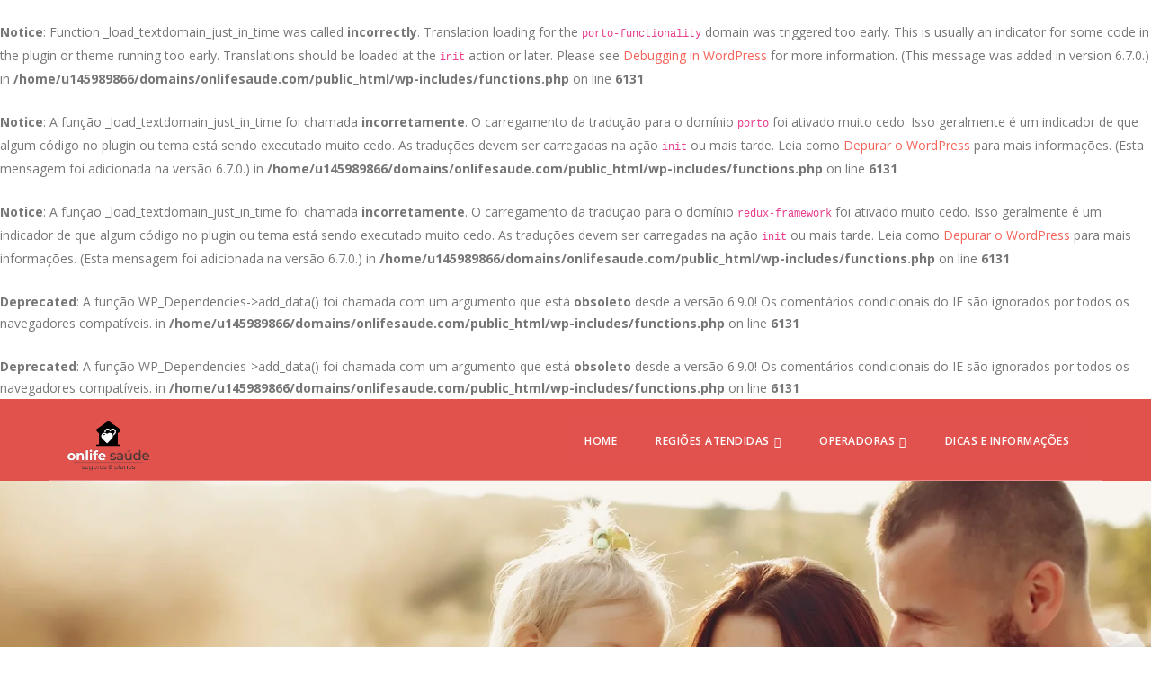

--- FILE ---
content_type: text/html; charset=UTF-8
request_url: https://onlifesaude.com/planos-de-saude-presidente-vargas/
body_size: 27070
content:
<br />
<b>Notice</b>:  Function _load_textdomain_just_in_time was called <strong>incorrectly</strong>. Translation loading for the <code>porto-functionality</code> domain was triggered too early. This is usually an indicator for some code in the plugin or theme running too early. Translations should be loaded at the <code>init</code> action or later. Please see <a href="https://developer.wordpress.org/advanced-administration/debug/debug-wordpress/">Debugging in WordPress</a> for more information. (This message was added in version 6.7.0.) in <b>/home/u145989866/domains/onlifesaude.com/public_html/wp-includes/functions.php</b> on line <b>6131</b><br />
<br />
<b>Notice</b>:  A função _load_textdomain_just_in_time foi chamada <strong>incorretamente</strong>. O carregamento da tradução para o domínio <code>porto</code> foi ativado muito cedo. Isso geralmente é um indicador de que algum código no plugin ou tema está sendo executado muito cedo. As traduções devem ser carregadas na ação <code>init</code> ou mais tarde. Leia como <a href="https://developer.wordpress.org/advanced-administration/debug/debug-wordpress/">Depurar o WordPress</a> para mais informações. (Esta mensagem foi adicionada na versão 6.7.0.) in <b>/home/u145989866/domains/onlifesaude.com/public_html/wp-includes/functions.php</b> on line <b>6131</b><br />
<br />
<b>Notice</b>:  A função _load_textdomain_just_in_time foi chamada <strong>incorretamente</strong>. O carregamento da tradução para o domínio <code>redux-framework</code> foi ativado muito cedo. Isso geralmente é um indicador de que algum código no plugin ou tema está sendo executado muito cedo. As traduções devem ser carregadas na ação <code>init</code> ou mais tarde. Leia como <a href="https://developer.wordpress.org/advanced-administration/debug/debug-wordpress/">Depurar o WordPress</a> para mais informações. (Esta mensagem foi adicionada na versão 6.7.0.) in <b>/home/u145989866/domains/onlifesaude.com/public_html/wp-includes/functions.php</b> on line <b>6131</b><br />
<!DOCTYPE html>
<html lang="pt-BR">
<head>
	<!-- Google Tag Manager -->
<script>(function(w,d,s,l,i){w[l]=w[l]||[];w[l].push({'gtm.start':
new Date().getTime(),event:'gtm.js'});var f=d.getElementsByTagName(s)[0],
j=d.createElement(s),dl=l!='dataLayer'?'&l='+l:'';j.async=true;j.src=
'https://www.googletagmanager.com/gtm.js?id='+i+dl;f.parentNode.insertBefore(j,f);
})(window,document,'script','dataLayer','GTM-N2P65PT');</script>
<!-- End Google Tag Manager -->
	<meta charset="UTF-8">
	<!--[if IE]><meta http-equiv='X-UA-Compatible' content='IE=edge,chrome=1'><![endif]-->
	<meta name="viewport" content="width=device-width, initial-scale=1.0, minimum-scale=1.0">
	<link rel="profile" href="https://gmpg.org/xfn/11" />
	<link rel="pingback" href="https://www.onlifesaude.com/xmlrpc.php" />

		<link rel="shortcut icon" href="//www.onlifesaude.com/wp-content/uploads/2020/09/OnlifeSaudeLogo.png" type="image/x-icon" />
		<link rel="apple-touch-icon" href="https://porto_uri/images/logo/apple-touch-icon.png">
		<link rel="apple-touch-icon" sizes="120x120" href="https://porto_uri/images/logo/apple-touch-icon_120x120.png">
		<link rel="apple-touch-icon" sizes="76x76" href="https://porto_uri/images/logo/apple-touch-icon_76x76.png">
		<link rel="apple-touch-icon" sizes="152x152" href="https://porto_uri/images/logo/apple-touch-icon_152x152.png">

<br />
<b>Deprecated</b>:  A função WP_Dependencies-&gt;add_data() foi chamada com um argumento que está <strong>obsoleto</strong> desde a versão 6.9.0! Os comentários condicionais do IE são ignorados por todos os navegadores compatíveis. in <b>/home/u145989866/domains/onlifesaude.com/public_html/wp-includes/functions.php</b> on line <b>6131</b><br />
<br />
<b>Deprecated</b>:  A função WP_Dependencies-&gt;add_data() foi chamada com um argumento que está <strong>obsoleto</strong> desde a versão 6.9.0! Os comentários condicionais do IE são ignorados por todos os navegadores compatíveis. in <b>/home/u145989866/domains/onlifesaude.com/public_html/wp-includes/functions.php</b> on line <b>6131</b><br />
<meta name='robots' content='index, follow, max-image-preview:large, max-snippet:-1, max-video-preview:-1' />

	<!-- This site is optimized with the Yoast SEO plugin v24.9 - https://yoast.com/wordpress/plugins/seo/ -->
	<title>Planos de Saúde Presidente Vargas &#8211; OnLife Saúde</title>
	<meta property="og:locale" content="pt_BR" />
	<meta property="og:type" content="article" />
	<meta property="og:url" content="https://www.onlifesaude.com/planos-de-saude-presidente-vargas" />
	<meta property="og:site_name" content="OnLife Saúde" />
	<meta property="article:modified_time" content="2022-01-26T21:59:11+00:00" />
	<meta name="twitter:card" content="summary_large_image" />
	<meta name="twitter:label1" content="Est. tempo de leitura" />
	<meta name="twitter:data1" content="8 minutos" />
	<!-- / Yoast SEO plugin. -->



<script>
dataLayer = [{"title":"Planos de Sa\u00fade Presidente Vargas","author":"ONLife Sa\u00fade","wordcount":1820,"logged_in":"false","page_id":763,"post_date":"2021-03-19 01:36:16","post_type":"page"}];
</script>
<!-- Google Tag Manager -->
<script>(function(w,d,s,l,i){w[l]=w[l]||[];w[l].push({'gtm.start':
new Date().getTime(),event:'gtm.js'});var f=d.getElementsByTagName(s)[0],
j=d.createElement(s),dl=l!='dataLayer'?'&l='+l:'';j.async=true;j.src=
'https://www.googletagmanager.com/gtm.js?id='+i+dl;f.parentNode.insertBefore(j,f);
})(window,document,'script','dataLayer','GTM-N2P65PT');</script>
<!-- End Google Tag Manager --><link rel="canonical" href="https://www.onlifesaude.com/planos-de-saude-presidente-vargas/">
<link rel='dns-prefetch' href='//www.onlifesaude.com' />
<link rel='dns-prefetch' href='//www.googletagmanager.com' />
<link rel='dns-prefetch' href='//fonts.googleapis.com' />
<link rel="alternate" type="application/rss+xml" title="Feed para OnLife Saúde &raquo;" href="https://www.onlifesaude.com/feed/" />
<link rel="alternate" type="application/rss+xml" title="Feed de comentários para OnLife Saúde &raquo;" href="https://www.onlifesaude.com/comments/feed/" />
<link rel="alternate" title="oEmbed (JSON)" type="application/json+oembed" href="https://www.onlifesaude.com/wp-json/oembed/1.0/embed?url=https%3A%2F%2Fwww.onlifesaude.com%2Fplanos-de-saude-presidente-vargas" />
<link rel="alternate" title="oEmbed (XML)" type="text/xml+oembed" href="https://www.onlifesaude.com/wp-json/oembed/1.0/embed?url=https%3A%2F%2Fwww.onlifesaude.com%2Fplanos-de-saude-presidente-vargas&#038;format=xml" />
<style id='wp-img-auto-sizes-contain-inline-css' type='text/css'>
img:is([sizes=auto i],[sizes^="auto," i]){contain-intrinsic-size:3000px 1500px}
/*# sourceURL=wp-img-auto-sizes-contain-inline-css */
</style>

<link rel='stylesheet' id='ht_ctc_main_css-css' href='https://www.onlifesaude.com/wp-content/plugins/click-to-chat-for-whatsapp/new/inc/assets/css/main.css?ver=4.35' type='text/css' media='all' />
<style id='wp-emoji-styles-inline-css' type='text/css'>

	img.wp-smiley, img.emoji {
		display: inline !important;
		border: none !important;
		box-shadow: none !important;
		height: 1em !important;
		width: 1em !important;
		margin: 0 0.07em !important;
		vertical-align: -0.1em !important;
		background: none !important;
		padding: 0 !important;
	}
/*# sourceURL=wp-emoji-styles-inline-css */
</style>
<link rel='stylesheet' id='wp-block-library-css' href='https://www.onlifesaude.com/wp-includes/css/dist/block-library/style.min.css?ver=6.9' type='text/css' media='all' />

<style id='classic-theme-styles-inline-css' type='text/css'>
/*! This file is auto-generated */
.wp-block-button__link{color:#fff;background-color:#32373c;border-radius:9999px;box-shadow:none;text-decoration:none;padding:calc(.667em + 2px) calc(1.333em + 2px);font-size:1.125em}.wp-block-file__button{background:#32373c;color:#fff;text-decoration:none}
/*# sourceURL=/wp-includes/css/classic-themes.min.css */
</style>
<link rel='stylesheet' id='contact-form-7-css' href='https://www.onlifesaude.com/wp-content/plugins/contact-form-7/includes/css/styles.css?ver=5.8.4' type='text/css' media='all' />
<link rel='stylesheet' id='poppins-css' href='https://fonts.googleapis.com/css?family=Poppins%3A300%2C300italic%2C400%2C400italic%2C500%2C500italic%2C600%2C600italic%2C700%2C700italic&#038;ver=6.9' type='text/css' media='all' />
<link rel='stylesheet' id='js_composer_front-css' href='https://www.onlifesaude.com/wp-content/plugins/js_composer/assets/css/js_composer.min.css?ver=6.0.5' type='text/css' media='all' />
<link rel='stylesheet' id='bootstrap-css' href='https://www.onlifesaude.com/wp-content/uploads/porto_styles/bootstrap.css?ver=5.2.0' type='text/css' media='all' />
<link rel='stylesheet' id='porto-plugins-css' href='https://www.onlifesaude.com/wp-content/themes/site/css/plugins.css?ver=6.9' type='text/css' media='all' />
<link rel='stylesheet' id='porto-theme-css' href='https://www.onlifesaude.com/wp-content/themes/site/css/theme.css?ver=6.9' type='text/css' media='all' />
<link rel='stylesheet' id='porto-shortcodes-css' href='https://www.onlifesaude.com/wp-content/uploads/porto_styles/shortcodes.css?ver=5.2.0' type='text/css' media='all' />
<link rel='stylesheet' id='porto-dynamic-style-css' href='https://www.onlifesaude.com/wp-content/uploads/porto_styles/dynamic_style.css?ver=5.2.0' type='text/css' media='all' />
<link rel='stylesheet' id='porto-style-css' href='https://www.onlifesaude.com/wp-content/themes/site/style.css?ver=6.9' type='text/css' media='all' />
<style id='porto-style-inline-css' type='text/css'>
	#header .logo,.side-header-narrow-bar-logo{max-width:101px;}@media (min-width:1200px){#header .logo{max-width:101px;}}@media (max-width:991px){#header .logo{max-width:80px;}}@media (max-width:767px){#header .logo{max-width:80px;}}@media (min-width:992px){}.page-top .page-title-wrap{line-height:0;}.page-top .page-title:not(.b-none):after{content:'';position:absolute;width:100%;left:0;border-bottom:5px solid #f4645a;bottom:-17px;}#header,.fixed-header #header{background-color:#e1524d !important;}.header-wrapper #header .header-main{background:none;}#header.sticky-header .main-menu > li.menu-item > a,#header.sticky-header .main-menu > li.menu-custom-content a{color:#ffffff}.custom-font-secondary{font-family:"Poppins",sans-serif;}@media (min-width:992px){#header .header-main > .container{margin-top:1px;}}#header:not(.sticky-header) .header-main > .container{border-bottom:1px solid rgba(255,255,255,0.3);}body:not(.home) #header .header-main .header-left{padding-top:13px;}#header .share-links{padding-left:15px;}.custom-valign-top{vertical-align:top;}.custom-btn-bg > button,.custom-btn-bg:hover > button{background:#ff8880;background:-webkit-linear-gradient(left,#f4645a 0%,#ff857c 100%);background:-o-linear-gradient(left,#f4645a 0%,#ff857c 100%);background:-ms-linear-gradient(left,#f4645a 0%,#ff857c 100%);background:linear-gradient(to right,#f4645a 0%,#ff857c 100%);filter:progid:DXImageTransform.Microsoft.gradient(startColorstr='#f4645a',endColorstr='#ff857c',GradientType=1);}.custom-btn-bg:hover > button{opacity:.9;}.vc_images_carousel .vc_carousel-control{top:34% !important;}#header.header-corporate .share-links a{width:21px;height:16px;border-radius:0;font-size:18px;background:none;box-shadow:none;color:#fff;}.share-links .share-facebook:before{content:"\f082";}.share-links .share-twitter:before{content:"\f081";}.share-links .share-linkedin:before{content:"\f08c";}#header .share-links a:hover{background:none !important;opacity:0.7;}#header .header-right .share-links{display:inline-block;}#main-menu .mega-menu > li.menu-item.active > a,#main-menu .mega-menu > li.menu-item:hover > a{opacity:0.7;}#nav-panel .mobile-nav-wrap{padding:15px !important;border-radius:3px;}#header .mobile-toggle,#nav-panel .mobile-menu li > a{border-radius:0;}#nav-panel .mobile-menu > li > a{font-weight:600;padding:8px 20px;letter-spacing:0.5px;}.vc_btn3-container a.vc_btn3{font-size:12px !important;line-height:17px !important;padding:13px 30px !important;}.home-top .bg-smartphone{padding:32% 6.55% 0 6.6%;background-size:100%;background-repeat:no-repeat;}.home-top .bg-smartphone .owl-carousel{z-index:0;}.home-top h1{margin-left:-5px !important;}.home-top .owl-carousel .owl-nav [class*="owl-"]{background:none;border:none;width:30px;height:30px;border-top:2px solid #fff !important;border-left:2px solid #fff !important;opacity:0.5;}.home-top .owl-carousel .owl-nav [class*="owl-"]:before{display:none;}.home-top .owl-carousel .owl-nav .owl-prev{left:-80px;-webkit-transform:rotate(-45deg);-moz-transform:rotate(-45deg);-ms-transform:rotate(-45deg);-o-transform:rotate(-45deg);transform:rotate(-45deg);}.home-top .owl-carousel .owl-nav .owl-next{right:-81px !important;-webkit-transform:rotate(-135deg);-moz-transform:rotate(135deg);-ms-transform:rotate(135deg);-o-transform:rotate(135deg);transform:rotate(135deg);}.custom-product-image-pos-1._absolute{position:absolute;top:0;left:0;}.custom-product-image-pos-1._relative{position:relative;top:60px;padding-bottom:60px;}.custom-product-image-pos-2{position:absolute;top:-80px;left:61vw;width:auto;height:170%;z-index:2;}button.porto-btn{margin:0 !important;}@media (max-width:991px){.custom-product-image-pos-2{left:74vw;}}@media (max-width:767px){.custom-product-image-pos-2{display:none;}}.porto-u-heading-spacer{height:2px;}.starz{float:left;margin-right:20px;margin-bottom:0;}.clearb{clear:both;}#reviews .owl-carousel .owl-nav [class*="owl-"],#reviews .owl-carousel .owl-nav [class*="owl-"]:hover{background-color:transparent !important;}#reviews .owl-carousel .owl-nav .owl-prev:before{left:-15px;}#reviews .owl-carousel .owl-nav .owl-next:before{right:-15px;}#reviews .owl-nav .owl-prev:before,#reviews .owl-nav .owl-next:before{content:'';display:block;position:absolute;width:30px;height:30px;border-top:1px solid #FFF;border-right:1px solid #FFF;-webkit-transform:rotate(-135deg);-moz-transform:rotate(-135deg);-ms-transform:rotate(-135deg);-o-transform:rotate(-135deg);transform:rotate(-135deg);}#reviews .owl-nav .owl-next:before{-webkit-transform:rotate(45deg);-moz-transform:rotate(45deg);-ms-transform:rotate(45deg);-o-transform:rotate(45deg);transform:rotate(45deg);}@media (max-width:991px){.fixed-header #header .header-main .container > div{padding:8px 0;}}section.toggle{padding:0;}.app-faq h2{font-weight:600 !important;}section.toggle label{background:transparent;padding:15px 50px 15px 35px;border-left:2px solid transparent;border:1px solid #ddd;border-bottom:0;border-radius:0;color:#2e353e;font-size:13.5px;font-weight:700;margin-bottom:0;line-height:27px;}.faq-row .faq:last-child label{border-bottom:1px solid #ddd;}section.toggle label:hover{background:transparent;}section.toggle label:before{right:35px;border-left:6px solid transparent;border-right:6px solid transparent;border-top:6px solid #2e353e;-webkit-transform:translateY(-50%) rotate(-90deg);-moz-transform:translateY(-50%) rotate(-90deg);-ms-transform:translateY(-50%) rotate(-90deg);-o-transform:translateY(-50%) rotate(-90deg);transform:translateY(-50%) rotate(-90deg);-webkit-transition:ease transform 300ms;-moz-transition:ease transform 300ms;transition:ease transform 300ms;margin-top:0;}section.toggle.active > label{color:#f4645a;border:1px solid #ddd;border-left:2px solid #f4645a;background:#fff3f2;}.toggle.active > label:before{border-top-color:#f4645a;right:35px;-webkit-transform:translateY(-50%) rotate(0deg);-moz-transform:translateY(-50%) rotate(0deg);-ms-transform:translateY(-50%) rotate(0deg);-o-transform:translateY(-50%) rotate(0deg);transform:translateY(-50%) rotate(0deg);margin-top:0;}.toggle > .toggle-content{padding:0;}.toggle > .toggle-content .card-default{border-top:0;margin-bottom:0;border-bottom:0;}.faq-row .card-default .card-body{padding:25px 35px;}.custom-home-intro .wpb_wrapper.vc_column-inner{padding-top:0 !important;}.custom-btn-style-1 a,.custom-btn-style-1 a:active{background:#f4645a;background:-moz-linear-gradient(left,#f4645a 0%,#ff857c 100%);background:-webkit-gradient(left top,right top,color-stop(0%,#f4645a),color-stop(100%,#ff857c));background:-webkit-linear-gradient(left,#f4645a 0%,#ff857c 100%);background:-o-linear-gradient(left,#f4645a 0%,#ff857c 100%);background:-ms-linear-gradient(left,#f4645a 0%,#ff857c 100%);background:linear-gradient(to right,#f4645a 0%,#ff857c 100%);filter:progid:DXImageTransform.Microsoft.gradient(startColorstr='#f4645a',endColorstr='#ff857c',GradientType=1);border:none;border-radius:50px !important;padding:13px 30px;font-size:12px;font-weight:600;-webkit-transition:ease all 300ms;-moz-transition:ease all 300ms;transition:ease all 300ms;}.custom-btn-style-1 a:hover{opacity:.9;}.mt-xs{margin-top:5px !important;}.custom-product-image-pos-3{position:absolute;top:-140px;left:100px;height:170%;z-index:2;width:150%;}.custom-product-image-pos-3._litle-small{top:-130px;left:200px;z-index:1;height:155%;}.custom-product-image-pos-3 img{max-width:inherit !important;}.mb-xlg{margin-bottom:30px !important;}#footer h4{font-weight:400;}#footer .footer-bottom .container{border-top:1px solid #e4e4e4;}#footer .footer-main > .container{padding-top:75px;padding-bottom:20px;}#footer .footer-left ul.custom-social-icons-style-1{position:relative;display:inline-block;top:1px;margin:0;}#footer .footer-left ul.custom-social-icons-style-1 li a{background:none;height:initial;width:initial;line-height:1;font-size:18px;-webkit-transition:ease opacity 300ms;-moz-transition:ease opacity 300ms;transition:ease opacity 300ms;}#footer .footer-left ul.custom-social-icons-style-1 li a:hover{opacity:0.7;}#footer .footer-left ul.custom-social-icons-style-1 li{margin:0 3px;display:inline-block;padding:0;border-radius:100%;overflow:visible;}.social-icons.custom-social-icons-style-1._colored li.social-icons-facebook a{color:#3b5a9a !important;}.social-icons.custom-social-icons-style-1._colored li.social-icons-twitter a{color:#1aa9e1 !important;}.social-icons.custom-social-icons-style-1._colored li.social-icons-linkedin a{color:#0073b2 !important;}#footer .footer-bottom .widget > div > ul li a{padding:10px 15px;font-weight:700;text-decoration:none;}#footer .footer-bottom .widget_nav_menu ul li:after{display:none;}#footer .footer-bottom .container{padding:15px 0 0;}#footer .widget .widget_wysija{max-width:none;position:relative;z-index:2;}#footer form{opacity:1;}#footer .widget_wysija .wysija-input{width:113% !important;height:45px;border-radius:50px 0 0 50px;padding:0 0 0 25px;border-right:none;}#footer .widget_wysija .wysija-submit{position:relative;z-index:2;background:#f4645a;background:-moz-linear-gradient(left,#f4645a 0%,#ff857c 100%);background:-webkit-gradient(left top,right top,color-stop(0%,#f4645a),color-stop(100%,#ff857c));background:-webkit-linear-gradient(left,#f4645a 0%,#ff857c 100%);background:-o-linear-gradient(left,#f4645a 0%,#ff857c 100%);background:-ms-linear-gradient(left,#f4645a 0%,#ff857c 100%);background:linear-gradient(to right,#f4645a 0%,#ff857c 100%);filter:progid:DXImageTransform.Microsoft.gradient(startColorstr='#f4645a',endColorstr='#ff857c',GradientType=1);border:none;border-radius:50px !important;font-size:12px;font-weight:600;-webkit-transition:ease all 300ms;-moz-transition:ease all 300ms;transition:ease all 300ms;padding:14px 42px;font-size:12px;letter-spacing:.5px;color:#fff;}#footer .widget-wysija .wysija-submit:hover{opacity:0.9;}#text-2{margin:0 !important;}#downloads > .vc_parallax-inner{height:100% !important;top:0 !important;}#downloads .porto-u-heading-spacer{margin-bottom:20px;}#footer .widget-title{margin-bottom:0;}@media (min-width:768px) and (max-width:991px){.top-mobine-screen{margin-top:77px !important;}}@media (max-width:1150px){#header .header-main #main-menu .mega-menu > li.menu-item > a{padding:22px 25px 18.5px;}}@media (max-width:991px){.home-top > .vc_column_container{padding-top:0 !important;}.home-top h1.vc_custom_heading{font-size:64px;}.porto-block .vc_custom_1491415638352{padding-top:125px !important;}.custom-product-image-pos-3{width:220%;}}@media (max-width:767px){.top-mobine-screen{left:0 !important;}.home-top .vc_left.vc_carousel-control{left:-70px !important;}.home-top .vc_right.vc_carousel-control{right:-71px !important;}#footer .footer-bottom .container .footer-right{text-align:right;}.banner-logo .vc_column_container{float:left;width:auto;}.banner-logo .vc_column_container .wpb_content_element{margin-bottom:0;}#downloads .wpb_single_image{margin-top:15px !important;}.left-icon .right-icon .porto-sicon-right{left:0;position:absolute;width:auto;}.left-icon .porto-sicon-box.right-icon{position:relative;}.left-icon .right-icon .porto-sicon-body{float:right;padding-left:65px;width:100%;}.left-icon .porto-sicon-right .porto-icon.advanced{margin-left:0;margin-right:15px;}.left-icon .right-icon .porto-sicon-description,.left-icon .right-icon .porto-sicon-header,.left-icon .porto-sicon-header h3{float:left;text-align:left;}#header.sticky-header .logo{display:block !important;}}@media (max-width:575px){#footer .footer-bottom .footer-left{padding:10px 15px;}#porto-btn-9109{margin-top:19px;}#footer .widget > div > ul,#footer .widget > ul{text-align:left;}}.rtl .starz{float:right;margin-left:20px;margin-right:0;}.rtl section.toggle label::before{left:35px;right:auto;}.rtl .porto-headings-line{float:right;}.rtl .text-center .porto-headings-line{float:none;}.rtl #reviews .owl-carousel .owl-nav .owl-next:before{content:"\f053";}.rtl #reviews .owl-carousel .owl-nav .owl-prev:before{content:"\f054";}.rtl .top-mobine-screen{left:auto;right:-42px;}.rtl .svgz1{-webkit-transform:rotateY(180deg);-moz-transform:rotateY(180deg);-ms-transform:rotateY(180deg);-o-transform:rotateY(180deg);transform:rotateY(180deg);left:auto;right:120px;}.rtl .svgz2{left:auto;right:286px;-webkit-transform:rotateY(180deg);-moz-transform:rotateY(180deg);-ms-transform:rotateY(180deg);-o-transform:rotateY(180deg);transform:rotateY(180deg);}.rtl #reviews .owl-carousel .owl-nav .owl-prev:before{left:auto;right:-15px;content:"\e828";}.rtl #reviews .owl-carousel .owl-nav .owl-next:before{right:auto;left:-15px;content:"\e829";}.rtl section.toggle:not(.active) label:before{left:35px;right:auto;-webkit-transform:translateY(-50%) rotate(90deg);-moz-transform:translateY(-50%) rotate(90deg);-ms-transform:translateY(-50%) rotate(90deg);-o-transform:translateY(-50%) rotate(90deg);transform:translateY(-50%) rotate(90deg);}.rtl .toggle.active > label:before{right:auto;left:35px;}.rtl .porto-heading.align-left{text-align:right !important;}.rtl .porto-heading.align-right{text-align:left !important;}.rtl .porto-heading.align-left .porto-headings-line{float:right !important;}.rtl .porto-heading.align-right .porto-headings-line{float:left !important;}.rtl #footer .widget_wysija .wysija-input{padding:0 25px 0 0;border-left:none;border-radius:0 50px 50px 0;}@media (max-width:1150px){.rtl #header .header-main #main-menu .mega-menu > li.menu-item > a{padding:18.5px 25px 22px;}}@media (max-width:767px){.rtl .home-top .vc_left.vc_carousel-control{right:-70px !important;}.rtl .home-top .vc_right.vc_carousel-control{left:-71px !important;}.rtl #footer .footer-bottom .container .footer-right{text-align:left;}.rtl .banner-logo .vc_column_container{float:right;}.rtl .left-icon .right-icon .porto-sicon-right{right:0;left:auto;width:auto;}.rtl .left-icon .right-icon .porto-sicon-body{float:left;padding-right:65px;padding-left:0;}.rtl .left-icon .porto-sicon-right .porto-icon.advanced{margin-right:0;margin-left:15px;}.rtl .left-icon .right-icon .porto-sicon-description,.left-icon .right-icon .porto-sicon-header,.left-icon .porto-sicon-header h3{float:right;text-align:right;}}@media (max-width:575px){.rtl #footer .widget > div > ul,.rtl #footer .widget > ul{text-align:right;}}.stats-block .porto-sicon-top .porto-icon.none{margin-bottom:15px;}.porto-btn-custom:hover{border-color:#f4645a !important;}.fontweight600{font-weight:600;}#downloads.row{overflow:visible;}
/*# sourceURL=porto-style-inline-css */
</style>
<script type="text/javascript" src="https://www.onlifesaude.com/wp-includes/js/jquery/jquery.min.js?ver=3.7.1" id="jquery-core-js"></script>
<script type="text/javascript" src="https://www.onlifesaude.com/wp-includes/js/jquery/jquery-migrate.min.js?ver=3.4.1" id="jquery-migrate-js"></script>

<!-- Google tag (gtag.js) snippet added by Site Kit -->

<!-- Snippet do Google Analytics adicionado pelo Site Kit -->
<script type="text/javascript" src="https://www.googletagmanager.com/gtag/js?id=GT-TQLKM27" id="google_gtagjs-js" async></script>
<script type="text/javascript" id="google_gtagjs-js-after">
/* <![CDATA[ */
window.dataLayer = window.dataLayer || [];function gtag(){dataLayer.push(arguments);}
gtag("set","linker",{"domains":["www.onlifesaude.com"]});
gtag("js", new Date());
gtag("set", "developer_id.dZTNiMT", true);
gtag("config", "GT-TQLKM27");
//# sourceURL=google_gtagjs-js-after
/* ]]> */
</script>

<!-- End Google tag (gtag.js) snippet added by Site Kit -->
<link rel="https://api.w.org/" href="https://www.onlifesaude.com/wp-json/" /><link rel="alternate" type="application/json" href="https://www.onlifesaude.com/wp-json/wp/v2/pages/763" /><link rel="EditURI" type="application/rsd+xml" title="RSD" href="https://www.onlifesaude.com/xmlrpc.php?rsd" />
<link rel="wlwmanifest" type="application/wlwmanifest+xml" href="https://www.onlifesaude.com/wp-includes/wlwmanifest.xml" />
<meta name="generator" content="WordPress 6.1" />
<link rel='shortlink' href='https://www.onlifesaude.com/?p=763' />
<link rel="alternate" type="application/json+oembed" href="https://www.onlifesaude.com/wp-json/oembed/1.0/embed?url=https%3A%2F%2Fwww.onlifesaude.com%2Fplanos-de-saude-presidente-vargas" />
<link rel="alternate" type="text/xml+oembed" href="https://www.onlifesaude.com/wp-json/oembed/1.0/embed?url=https%3A%2F%2Fwww.onlifesaude.com%2Fplanos-de-saude-presidente-vargas&#038;format=xml" />
		<script type="text/javascript">
		WebFontConfig = {
			google: { families: [ 'Open+Sans:200,300,400,500,600,700,800','Shadows+Into+Light:400,700','Poppins:200,300,400,500,600,700,800','Playfair+Display:400,700','Oswald:400,600,700' ] }
		};
		(function(d) {
			var wf = d.createElement('script'), s = d.scripts[0];
			wf.src = 'https://www.onlifesaude.com/wp-content/themes/site/js/libs/webfont.js';
			wf.async = true;
			s.parentNode.insertBefore(wf, s);
		})(document);</script>
		<style type="text/css">.recentcomments a{display:inline !important;padding:0 !important;margin:0 !important;}</style><meta name="generator" content="Powered by WPBakery Page Builder - drag and drop page builder for WordPress."/>
<meta name="generator" content="Powered by Slider Revolution 6.1.0 - responsive, Mobile-Friendly Slider Plugin for WordPress with comfortable drag and drop interface." />
<script type="text/javascript">function setREVStartSize(a){try{var b,c=document.getElementById(a.c).parentNode.offsetWidth;if(c=0===c||isNaN(c)?window.innerWidth:c,a.tabw=void 0===a.tabw?0:parseInt(a.tabw),a.thumbw=void 0===a.thumbw?0:parseInt(a.thumbw),a.tabh=void 0===a.tabh?0:parseInt(a.tabh),a.thumbh=void 0===a.thumbh?0:parseInt(a.thumbh),a.tabhide=void 0===a.tabhide?0:parseInt(a.tabhide),a.thumbhide=void 0===a.thumbhide?0:parseInt(a.thumbhide),a.mh=void 0===a.mh||""==a.mh?0:a.mh,"fullscreen"===a.layout||"fullscreen"===a.l)b=Math.max(a.mh,window.innerHeight);else{for(var d in a.gw=Array.isArray(a.gw)?a.gw:[a.gw],a.rl)(void 0===a.gw[d]||0===a.gw[d])&&(a.gw[d]=a.gw[d-1]);for(var d in a.gh=void 0===a.el||""===a.el||Array.isArray(a.el)&&0==a.el.length?a.gh:a.el,a.gh=Array.isArray(a.gh)?a.gh:[a.gh],a.rl)(void 0===a.gh[d]||0===a.gh[d])&&(a.gh[d]=a.gh[d-1]);var e,f=Array(a.rl.length),g=0;for(var d in a.tabw=a.tabhide>=c?0:a.tabw,a.thumbw=a.thumbhide>=c?0:a.thumbw,a.tabh=a.tabhide>=c?0:a.tabh,a.thumbh=a.thumbhide>=c?0:a.thumbh,a.rl)f[d]=a.rl[d]<window.innerWidth?0:a.rl[d];for(var d in e=f[0],f)e>f[d]&&0<f[d]&&(e=f[d],g=d);var h=c>a.gw[g]+a.tabw+a.thumbw?1:(c-(a.tabw+a.thumbw))/a.gw[g];b=a.gh[g]*h+(a.tabh+a.thumbh)}void 0===window.rs_init_css&&(window.rs_init_css=document.head.appendChild(document.createElement("style"))),document.getElementById(a.c).height=b,window.rs_init_css.innerHTML+="#"+a.c+"_wrapper { height: "+b+"px }"}catch(a){console.log("Failure at Presize of Slider:"+a)}};</script>
		<style type="text/css" id="wp-custom-css">
			#your-name {
	width: 100% !important;
}		</style>
		<style type="text/css" title="dynamic-css" class="options-output">.alternative-font, a, .color-primary{color:#f4645a;}p{color:#777777;}.header-wrapper{background-color:#ffffff;}#header .header-main{background-color:#ffffff;}#header, #header .header-main .header-contact .nav-top > li > a, #header .top-links > li.menu-item:before{color:#999999;}#header .header-top, .header-top .top-links>li.menu-item:after{color:#777777;}.page-top{background-color:#171717;}#footer{background-color:#ffffff;}#footer .footer-main{background-color:transparent;}#footer .footer-bottom{background-color:#ffffff;}#footer .footer-bottom, #footer .footer-bottom p, #footer .footer-bottom .widget > div > ul li, #footer .footer-bottom .widget > ul li{color:#777777;}#header.sticky-header .searchform-popup .search-toggle{color:#777777;}#header.sticky-header .searchform-popup .search-toggle:hover{color:#0088cc;}#mini-cart .cart-subtotal, #mini-cart .minicart-icon{color:#0088cc;}#mini-cart .cart-items, #mini-cart .cart-items-text{color:#0088cc;}#mini-cart{background:transparent;}.sticky-header #mini-cart .cart-subtotal, .sticky-header #mini-cart .minicart-icon, .sticky-header #mini-cart.minicart-arrow-alt .cart-head:after{color:#0088cc;}.sticky-header #mini-cart .cart-items, .sticky-header #mini-cart .cart-items-text{color:#0088cc;}.sticky-header #mini-cart{background:transparent;}</style><noscript><style> .wpb_animate_when_almost_visible { opacity: 1; }</style></noscript><style id="yellow-pencil">
/*
	The following CSS generated by YellowPencil Plugin.
	https://yellowpencil.waspthemes.com
*/
#header .header-main{width:100%;}.hentry .wpb_wrapper .wpb_wrapper{font-family:Poppins, sans-serif;}.vc_custom_1601043794342 .wpcf7 form{background-color:#f4645a;border-style:none;}.vc_custom_1601043794342 p label{color:#ffffff;font-size:16px;font-family:'Poppins', sans-serif !important;}#tipos-planos{background-color:#ffffff;color:#ff1414;margin-left:0px;padding-left:15%;padding-right:10%;font-size:16px;}#your-message{width:100%;height:10vw !important;margin-top:0.5vw;}#banner-wrapper .porto-block .vc_custom_1600277034742{background-image:url("https://onlifesaude.com/wp-content/uploads/2020/10/OnlifeSaude01.jpg");}
</style>	
<!-- Global site tag (gtag.js) - Google Analytics -->
<script async src="https://www.googletagmanager.com/gtag/js?id=UA-180739382-1">
</script>
<script>
  window.dataLayer = window.dataLayer || [];
  function gtag(){dataLayer.push(arguments);}
  gtag('js', new Date());

  gtag('config', 'UA-180739382-1');
</script>
	<script src="//code.jivosite.com/widget/A6YrXvUXjo" async></script>

</head>
<body data-rsssl=1 class="page-template-default page page-id-763 page-child parent-pageid-420 wp-embed-responsive full blog-1  wpb-js-composer js-comp-ver-6.0.5 vc_responsive">

	<!-- Google Tag Manager (noscript) -->
<noscript><iframe src="https://www.googletagmanager.com/ns.html?id=GTM-N2P65PT"
height="0" width="0" style="display:none;visibility:hidden"></iframe></noscript>
<!-- End Google Tag Manager (noscript) -->

	<div class="page-wrapper"><!-- page wrapper -->

		
					<!-- header wrapper -->
			<div class="header-wrapper fixed-header">
								
<header id="header" class="header-corporate header-11">

	
	<div class="header-main">
		<div class="container">
			<div class="header-left">
						<div class="logo">
		<a href="https://www.onlifesaude.com/" title="OnLife Saúde - Cotação de Planos de Saúde"  rel="home">
		<img class="img-responsive standard-logo retina-logo" src="//www.onlifesaude.com/wp-content/uploads/2021/03/onlife-saude-1.png" alt="OnLife Saúde" />	</a>
			</div>
					</div>
			<div class="header-right">
								<div id="main-menu"
								>
				<ul id="menu-main-menu" class="main-menu mega-menu show-arrow"><li id="nav-menu-item-479" class="menu-item menu-item-type-post_type menu-item-object-page menu-item-home narrow"><a href="https://www.onlifesaude.com/">Home</a></li>
<li id="nav-menu-item-616" class="menu-item menu-item-type-custom menu-item-object-custom menu-item-has-children has-sub narrow"><a href="#">Regiões Atendidas</a>
<div class="popup"><div class="inner" style=""><ul class="sub-menu">
	<li id="nav-menu-item-786" class="menu-item menu-item-type-custom menu-item-object-custom" data-cols="1"><a href="https://onlifesaude.com/planos-de-saude-al/">Planos de Saúde Alagoas</a></li>
	<li id="nav-menu-item-785" class="menu-item menu-item-type-custom menu-item-object-custom" data-cols="1"><a href="https://onlifesaude.com/planos-de-saude-ac/">Planos de Saúde Acre</a></li>
	<li id="nav-menu-item-787" class="menu-item menu-item-type-custom menu-item-object-custom" data-cols="1"><a href="https://onlifesaude.com/planos-de-saude-ap/">Planos de Saúde Amapá</a></li>
	<li id="nav-menu-item-788" class="menu-item menu-item-type-custom menu-item-object-custom" data-cols="1"><a href="https://onlifesaude.com/planos-de-saude-am/">Planos de Saúde Amazonas</a></li>
	<li id="nav-menu-item-789" class="menu-item menu-item-type-custom menu-item-object-custom" data-cols="1"><a href="https://onlifesaude.com/planos-de-saude-ba/">Planos de Saúde Bahia</a></li>
	<li id="nav-menu-item-790" class="menu-item menu-item-type-custom menu-item-object-custom" data-cols="1"><a href="https://onlifesaude.com/planos-de-saude-ce/">Planos de Saúde Ceará</a></li>
	<li id="nav-menu-item-791" class="menu-item menu-item-type-custom menu-item-object-custom" data-cols="1"><a href="https://onlifesaude.com/planos-de-saude-df/">Planos de Saúde Distrito Federal</a></li>
	<li id="nav-menu-item-792" class="menu-item menu-item-type-custom menu-item-object-custom" data-cols="1"><a href="https://onlifesaude.com/planos-de-saude-es/">Planos de Saúde Espírito Santo</a></li>
	<li id="nav-menu-item-793" class="menu-item menu-item-type-custom menu-item-object-custom" data-cols="1"><a href="https://onlifesaude.com/planos-de-saude-go/">Planos de Saúde Goiás</a></li>
	<li id="nav-menu-item-794" class="menu-item menu-item-type-custom menu-item-object-custom" data-cols="1"><a href="https://onlifesaude.com/planos-de-saude-ma/">Planos de Saúde Maranhão</a></li>
	<li id="nav-menu-item-795" class="menu-item menu-item-type-custom menu-item-object-custom" data-cols="1"><a href="https://onlifesaude.com/planos-de-saude-mt/">Planos de Saúde Mato Grosso</a></li>
	<li id="nav-menu-item-796" class="menu-item menu-item-type-custom menu-item-object-custom" data-cols="1"><a href="https://onlifesaude.com/planos-de-saude-ms/">Planos de Saúde Mato Grosso do Sul</a></li>
	<li id="nav-menu-item-797" class="menu-item menu-item-type-custom menu-item-object-custom" data-cols="1"><a href="https://onlifesaude.com/planos-de-saude-mg/">Planos de Saúde Minas Gerais</a></li>
	<li id="nav-menu-item-798" class="menu-item menu-item-type-custom menu-item-object-custom" data-cols="1"><a href="https://onlifesaude.com/planos-de-saude-pa/">Planos de Saúde Pará</a></li>
	<li id="nav-menu-item-799" class="menu-item menu-item-type-custom menu-item-object-custom" data-cols="1"><a href="https://onlifesaude.com/planos-de-saude-pb/">Planos de Saúde Paraíba</a></li>
	<li id="nav-menu-item-800" class="menu-item menu-item-type-custom menu-item-object-custom" data-cols="1"><a href="https://onlifesaude.com/planos-de-saude-pr/">Planos de Saúde Paraná</a></li>
	<li id="nav-menu-item-801" class="menu-item menu-item-type-custom menu-item-object-custom" data-cols="1"><a href="https://onlifesaude.com/planos-de-saude-pe/">Planos de Saúde Pernambuco</a></li>
	<li id="nav-menu-item-802" class="menu-item menu-item-type-custom menu-item-object-custom" data-cols="1"><a href="https://onlifesaude.com/planos-de-saude-pi/">Planos de Saúde Piauí</a></li>
	<li id="nav-menu-item-803" class="menu-item menu-item-type-custom menu-item-object-custom" data-cols="1"><a href="https://onlifesaude.com/planos-de-saude-rj/">Planos de Saúde Rio de Janeiro</a></li>
	<li id="nav-menu-item-804" class="menu-item menu-item-type-custom menu-item-object-custom" data-cols="1"><a href="https://onlifesaude.com/planos-de-saude-rn/">Planos de Saúde Rio Grande do Norte</a></li>
	<li id="nav-menu-item-805" class="menu-item menu-item-type-custom menu-item-object-custom" data-cols="1"><a href="https://onlifesaude.com/planos-de-saude-rs/">Planos de Saúde Rio Grande do Sul</a></li>
	<li id="nav-menu-item-806" class="menu-item menu-item-type-custom menu-item-object-custom" data-cols="1"><a href="https://onlifesaude.com/planos-de-saude-ro/">Planos de Saúde Rondônia</a></li>
	<li id="nav-menu-item-807" class="menu-item menu-item-type-custom menu-item-object-custom" data-cols="1"><a href="https://onlifesaude.com/planos-de-saude-rr/">Planos de Saúde Roraima</a></li>
	<li id="nav-menu-item-808" class="menu-item menu-item-type-custom menu-item-object-custom" data-cols="1"><a href="https://onlifesaude.com/planos-de-saude-sc/">Planos de Saúde Santa Catarina</a></li>
	<li id="nav-menu-item-809" class="menu-item menu-item-type-custom menu-item-object-custom" data-cols="1"><a href="https://onlifesaude.com/planos-de-saude-sp/">Planos de Saúde São Paulo</a></li>
	<li id="nav-menu-item-810" class="menu-item menu-item-type-custom menu-item-object-custom" data-cols="1"><a href="https://onlifesaude.com/planos-de-saude-se/">Planos de Saúde Sergipe</a></li>
	<li id="nav-menu-item-811" class="menu-item menu-item-type-custom menu-item-object-custom" data-cols="1"><a href="https://onlifesaude.com/planos-de-saude-to/">Planos de Saúde Tocantins</a></li>
</ul></div></div>
</li>
<li id="nav-menu-item-611" class="menu-item menu-item-type-custom menu-item-object-custom menu-item-has-children has-sub narrow"><a href="#">Operadoras</a>
<div class="popup"><div class="inner" style=""><ul class="sub-menu">
	<li id="nav-menu-item-613" class="menu-item menu-item-type-post_type menu-item-object-page" data-cols="1"><a href="https://www.onlifesaude.com/bradesco-seguros/">Bradesco Saúde</a></li>
	<li id="nav-menu-item-614" class="menu-item menu-item-type-post_type menu-item-object-page" data-cols="1"><a href="https://www.onlifesaude.com/sulamerica/">SulAmérica Saúde</a></li>
	<li id="nav-menu-item-612" class="menu-item menu-item-type-post_type menu-item-object-page" data-cols="1"><a href="https://www.onlifesaude.com/amil/">Amil Saúde</a></li>
	<li id="nav-menu-item-781" class="menu-item menu-item-type-post_type menu-item-object-page" data-cols="1"><a href="https://www.onlifesaude.com/unimed/">Unimed Saúde</a></li>
</ul></div></div>
</li>
<li id="nav-menu-item-624" class="menu-item menu-item-type-post_type menu-item-object-page narrow"><a href="https://www.onlifesaude.com/blog/">Dicas e Informações</a></li>
</ul>				</div>
				
				
				<a class="mobile-toggle"><i class="fas fa-bars"></i></a>
			</div>
		</div>
		
<div id="nav-panel">
	<div class="container">
		<div class="mobile-nav-wrap">
		<div class="menu-wrap"><ul id="menu-main-menu-1" class="mobile-menu accordion-menu"><li id="accordion-menu-item-479" class="menu-item menu-item-type-post_type menu-item-object-page menu-item-home"><a href="https://www.onlifesaude.com/">Home</a></li>
<li id="accordion-menu-item-616" class="menu-item menu-item-type-custom menu-item-object-custom menu-item-has-children has-sub"><a href="#">Regiões Atendidas</a>
<span class="arrow"></span><ul class="sub-menu">
	<li id="accordion-menu-item-786" class="menu-item menu-item-type-custom menu-item-object-custom"><a href="https://onlifesaude.com/planos-de-saude-al/">Planos de Saúde Alagoas</a></li>
	<li id="accordion-menu-item-785" class="menu-item menu-item-type-custom menu-item-object-custom"><a href="https://onlifesaude.com/planos-de-saude-ac/">Planos de Saúde Acre</a></li>
	<li id="accordion-menu-item-787" class="menu-item menu-item-type-custom menu-item-object-custom"><a href="https://onlifesaude.com/planos-de-saude-ap/">Planos de Saúde Amapá</a></li>
	<li id="accordion-menu-item-788" class="menu-item menu-item-type-custom menu-item-object-custom"><a href="https://onlifesaude.com/planos-de-saude-am/">Planos de Saúde Amazonas</a></li>
	<li id="accordion-menu-item-789" class="menu-item menu-item-type-custom menu-item-object-custom"><a href="https://onlifesaude.com/planos-de-saude-ba/">Planos de Saúde Bahia</a></li>
	<li id="accordion-menu-item-790" class="menu-item menu-item-type-custom menu-item-object-custom"><a href="https://onlifesaude.com/planos-de-saude-ce/">Planos de Saúde Ceará</a></li>
	<li id="accordion-menu-item-791" class="menu-item menu-item-type-custom menu-item-object-custom"><a href="https://onlifesaude.com/planos-de-saude-df/">Planos de Saúde Distrito Federal</a></li>
	<li id="accordion-menu-item-792" class="menu-item menu-item-type-custom menu-item-object-custom"><a href="https://onlifesaude.com/planos-de-saude-es/">Planos de Saúde Espírito Santo</a></li>
	<li id="accordion-menu-item-793" class="menu-item menu-item-type-custom menu-item-object-custom"><a href="https://onlifesaude.com/planos-de-saude-go/">Planos de Saúde Goiás</a></li>
	<li id="accordion-menu-item-794" class="menu-item menu-item-type-custom menu-item-object-custom"><a href="https://onlifesaude.com/planos-de-saude-ma/">Planos de Saúde Maranhão</a></li>
	<li id="accordion-menu-item-795" class="menu-item menu-item-type-custom menu-item-object-custom"><a href="https://onlifesaude.com/planos-de-saude-mt/">Planos de Saúde Mato Grosso</a></li>
	<li id="accordion-menu-item-796" class="menu-item menu-item-type-custom menu-item-object-custom"><a href="https://onlifesaude.com/planos-de-saude-ms/">Planos de Saúde Mato Grosso do Sul</a></li>
	<li id="accordion-menu-item-797" class="menu-item menu-item-type-custom menu-item-object-custom"><a href="https://onlifesaude.com/planos-de-saude-mg/">Planos de Saúde Minas Gerais</a></li>
	<li id="accordion-menu-item-798" class="menu-item menu-item-type-custom menu-item-object-custom"><a href="https://onlifesaude.com/planos-de-saude-pa/">Planos de Saúde Pará</a></li>
	<li id="accordion-menu-item-799" class="menu-item menu-item-type-custom menu-item-object-custom"><a href="https://onlifesaude.com/planos-de-saude-pb/">Planos de Saúde Paraíba</a></li>
	<li id="accordion-menu-item-800" class="menu-item menu-item-type-custom menu-item-object-custom"><a href="https://onlifesaude.com/planos-de-saude-pr/">Planos de Saúde Paraná</a></li>
	<li id="accordion-menu-item-801" class="menu-item menu-item-type-custom menu-item-object-custom"><a href="https://onlifesaude.com/planos-de-saude-pe/">Planos de Saúde Pernambuco</a></li>
	<li id="accordion-menu-item-802" class="menu-item menu-item-type-custom menu-item-object-custom"><a href="https://onlifesaude.com/planos-de-saude-pi/">Planos de Saúde Piauí</a></li>
	<li id="accordion-menu-item-803" class="menu-item menu-item-type-custom menu-item-object-custom"><a href="https://onlifesaude.com/planos-de-saude-rj/">Planos de Saúde Rio de Janeiro</a></li>
	<li id="accordion-menu-item-804" class="menu-item menu-item-type-custom menu-item-object-custom"><a href="https://onlifesaude.com/planos-de-saude-rn/">Planos de Saúde Rio Grande do Norte</a></li>
	<li id="accordion-menu-item-805" class="menu-item menu-item-type-custom menu-item-object-custom"><a href="https://onlifesaude.com/planos-de-saude-rs/">Planos de Saúde Rio Grande do Sul</a></li>
	<li id="accordion-menu-item-806" class="menu-item menu-item-type-custom menu-item-object-custom"><a href="https://onlifesaude.com/planos-de-saude-ro/">Planos de Saúde Rondônia</a></li>
	<li id="accordion-menu-item-807" class="menu-item menu-item-type-custom menu-item-object-custom"><a href="https://onlifesaude.com/planos-de-saude-rr/">Planos de Saúde Roraima</a></li>
	<li id="accordion-menu-item-808" class="menu-item menu-item-type-custom menu-item-object-custom"><a href="https://onlifesaude.com/planos-de-saude-sc/">Planos de Saúde Santa Catarina</a></li>
	<li id="accordion-menu-item-809" class="menu-item menu-item-type-custom menu-item-object-custom"><a href="https://onlifesaude.com/planos-de-saude-sp/">Planos de Saúde São Paulo</a></li>
	<li id="accordion-menu-item-810" class="menu-item menu-item-type-custom menu-item-object-custom"><a href="https://onlifesaude.com/planos-de-saude-se/">Planos de Saúde Sergipe</a></li>
	<li id="accordion-menu-item-811" class="menu-item menu-item-type-custom menu-item-object-custom"><a href="https://onlifesaude.com/planos-de-saude-to/">Planos de Saúde Tocantins</a></li>
</ul>
</li>
<li id="accordion-menu-item-611" class="menu-item menu-item-type-custom menu-item-object-custom menu-item-has-children has-sub"><a href="#">Operadoras</a>
<span class="arrow"></span><ul class="sub-menu">
	<li id="accordion-menu-item-613" class="menu-item menu-item-type-post_type menu-item-object-page"><a href="https://www.onlifesaude.com/bradesco-seguros/">Bradesco Saúde</a></li>
	<li id="accordion-menu-item-614" class="menu-item menu-item-type-post_type menu-item-object-page"><a href="https://www.onlifesaude.com/sulamerica/">SulAmérica Saúde</a></li>
	<li id="accordion-menu-item-612" class="menu-item menu-item-type-post_type menu-item-object-page"><a href="https://www.onlifesaude.com/amil/">Amil Saúde</a></li>
	<li id="accordion-menu-item-781" class="menu-item menu-item-type-post_type menu-item-object-page"><a href="https://www.onlifesaude.com/unimed/">Unimed Saúde</a></li>
</ul>
</li>
<li id="accordion-menu-item-624" class="menu-item menu-item-type-post_type menu-item-object-page"><a href="https://www.onlifesaude.com/blog/">Dicas e Informações</a></li>
</ul></div>		</div>
	</div>
</div>
	</div>
</header>

							</div>
			<!-- end header wrapper -->
		
		
				<div class="banner-container my-banner">
			<div id="banner-wrapper" class="">
				<style>.vc_custom_1600277034742{margin-top: 5% !important;margin-bottom: 21px !important;padding-top: 150px !important;background-position: center !important;background-repeat: no-repeat !important;background-size: cover !important;}.vc_custom_1491566322940{padding-top: 40px !important;}.vc_custom_1491644464003{margin-top: 29px !important;}.vc_custom_1506525852089{padding-top: 28px !important;}.banner-logo .porto-u-heading-spacer {
  margin-bottom: 5px;
}
.home-intro-section { position: relative; }</style><div class="porto-block"><div data-original="https://onlifesaude.com/wp-content/uploads/2020/10/OnlifeSaude01.jpg" class="vc_row wpb_row home-top vc_custom_1600277034742 vc_row-has-fill porto-inner-container porto-lazyload"><div class="porto-wrap-container container"><div class="row"><div class="vc_column_container col-md-7 vc_custom_1491566322940"><div class="wpb_wrapper vc_column-inner"><div class="vc_empty_space"   style="height: 40vh"><span class="vc_empty_space_inner"></span></div><div class="vc_row wpb_row vc_inner row banner-logo vc_custom_1491644464003"><div class="vc_column_container col-md-3 col-lg-2 vc_custom_1506525852089"><div class="wpb_wrapper vc_column-inner"></div></div><div class="vc_column_container col-md-4"><div class="wpb_wrapper vc_column-inner"></div></div></div></div></div></div></div></div></div>			</div>
		</div>
		
		<div id="main" class="column1 boxed no-breadcrumbs"><!-- main -->
			<div class="container">
			<div class="row main-content-wrap">

			<!-- main content -->
			<div class="main-content col-lg-12">

			
	<div id="content" role="main">
				
			<article class="post-763 page type-page status-publish hentry">
				
				<span class="entry-title" style="display: none;">Planos de Saúde Presidente Vargas</span><span class="vcard" style="display: none;"><span class="fn"><a href="https://www.onlifesaude.com/author/admin2/" title="Posts de ONLife Saúde" rel="author">ONLife Saúde</a></span></span><span class="updated" style="display:none">2022-01-26T18:59:11-03:00</span>
				<div class="page-content">
					<div class="bialty-container"><script src="//code.jivosite.com/widget/A6YrXvUXjo" async></script>
<div class="vc_row wpb_row row"><div class="vc_column_container col-md-12"><div class="wpb_wrapper vc_column-inner"><div class="vc_separator vc_text_separator vc_separator_align_center vc_sep_width_100 vc_sep_pos_align_center">
	<span class="vc_sep_holder vc_sep_holder_l"><span style="background-image: -webkit-linear-gradient(left, transparent, grey);
	 background-image: linear-gradient(to right, transparent, grey);" class="vc_sep_line"></span></span>
				<h1>Planos de Sa&uacute;de Presidente Vargas</h1>	<span class="vc_sep_holder vc_sep_holder_r"><span style="background-image: -webkit-linear-gradient(left, grey, transparent);
	 background-image: linear-gradient(to right, grey, transparent);" class="vc_sep_line"></span></span>
</div>
</div></div></div><div class="vc_row wpb_row row"><div class="vc_column_container col-md-12"><div class="wpb_wrapper vc_column-inner"><div class="porto-separator  "><hr class="separator-line  align_center" style="background-image: -webkit-linear-gradient(left, transparent, grey, transparent); background-image: linear-gradient(to right, transparent, grey, transparent);"></div></div></div></div><div class="vc_row wpb_row row"><div class="vc_column_container col-md-6"><div class="wpb_wrapper vc_column-inner"><div class="vc_separator vc_text_separator vc_separator_align_center vc_sep_width_100 vc_sep_pos_align_center">
	<span class="vc_sep_holder vc_sep_holder_l"><span style="background-image: -webkit-linear-gradient(left, transparent, grey);
	 background-image: linear-gradient(to right, transparent, grey);" class="vc_sep_line"></span></span>
			<div class="vc_icon_element vc_icon_element-outer vc_icon_element-align-left"><div class="vc_icon_element-inner vc_icon_element-color-juicy_pink vc_icon_element-size-md vc_icon_element-style- vc_icon_element-background-color-grey"><span class="vc_icon_element-icon fas fa-arrow-alt-circle-right"></span></div></div>			<h4>FA&Ccedil;A AGORA SUA COTA&Ccedil;&Atilde;O ONLINE!</h4>	<span class="vc_sep_holder vc_sep_holder_r"><span style="background-image: -webkit-linear-gradient(left, grey, transparent);
	 background-image: linear-gradient(to right, grey, transparent);" class="vc_sep_line"></span></span>
</div>
<div role="form" class="wpcf7" id="wpcf7-f729-p763-o1" lang="pt-BR" dir="ltr">
<div class="screen-reader-response"><p role="status" aria-live="polite" aria-atomic="true"></p> <ul></ul></div>
<form action="/planos-de-saude-presidente-vargas/#wpcf7-f729-p763-o1" method="post" class="wpcf7-form init cf7skins cf7s-vanilla" novalidate="novalidate" data-status="init">
<div style="display: none;">
<input type="hidden" name="_wpcf7" value="729">
<input type="hidden" name="_wpcf7_version" value="5.6.4">
<input type="hidden" name="_wpcf7_locale" value="pt_BR">
<input type="hidden" name="_wpcf7_unit_tag" value="wpcf7-f729-p763-o1">
<input type="hidden" name="_wpcf7_container_post" value="763">
<input type="hidden" name="_wpcf7_posted_data_hash" value="">
</div>
<div class="column one-third"><label>Nome:</label><span class="wpcf7-form-control-wrap" data-name="your-name"><input type="text" name="your-name" value="" size="40" class="wpcf7-form-control wpcf7-text wpcf7-validates-as-required" id="your-name" aria-required="true" aria-invalid="false"></span></div>
<div class="column one-third"><label>E-mail:</label><span class="wpcf7-form-control-wrap" data-name="your-email"><input type="email" name="your-email" value="" size="40" class="wpcf7-form-control wpcf7-text wpcf7-email wpcf7-validates-as-required wpcf7-validates-as-email" id="your-email" aria-required="true" aria-invalid="false"></span></div>
<div class="column one-third"><label>Telefone/WhatsApp:</label><span class="wpcf7-form-control-wrap" data-name="telefone"><input type="tel" name="telefone" value="" size="40" class="wpcf7-form-control wpcf7-text wpcf7-tel wpcf7-validates-as-required wpcf7-validates-as-tel" id="telefone" aria-required="true" aria-invalid="false"></span></div>
<div class="column one-third"><label>Tipo de Plano:</label><span class="wpcf7-form-control-wrap" data-name="tipos-planos"><select name="tipos-planos" class="wpcf7-form-control wpcf7-select wpcf7-validates-as-required" id="tipos-planos" aria-required="true" aria-invalid="false"><option value="Pessoa F&iacute;sica">Pessoa F&iacute;sica</option><option value="Pessoa Jur&iacute;dica">Pessoa Jur&iacute;dica</option></select></span></div>
<div class="column one-third"><label>Cidade:</label><span class="wpcf7-form-control-wrap" data-name="cidade"><input type="text" name="cidade" value="" size="40" class="wpcf7-form-control wpcf7-text wpcf7-validates-as-required" id="cidade" aria-required="true" aria-invalid="false"></span></div>
<div class="column one-third"><input type="submit" value="Cotar Plano" class="wpcf7-form-control has-spinner wpcf7-submit"></div>
<div class="wpcf7-response-output" aria-hidden="true"></div></form></div></div></div><div class="vc_column_container col-md-6"><div class="wpb_wrapper vc_column-inner"><div class="wpb_images_carousel wpb_content_element vc_clearfix"><div class="wpb_wrapper"><div id="vc_images-carousel-1-1667931971" data-ride="vc_carousel" data-wrap="false" style="width: 100%;" data-interval="0" data-auto-height="yes" data-mode="horizontal" data-partial="false" data-per-view="1" data-hide-on-end="true" class="vc_slide vc_images_carousel"><ol class="vc_carousel-indicators"><li data-target="#vc_images-carousel-1-1667931971" data-slide-to="0"><li data-target="#vc_images-carousel-1-1667931971" data-slide-to="1"><li data-target="#vc_images-carousel-1-1667931971" data-slide-to="2"><li data-target="#vc_images-carousel-1-1667931971" data-slide-to="3"></ol><div class="vc_carousel-inner"><div class="vc_carousel-slideline"><div class="vc_carousel-slideline-inner"><div class="vc_item"><div class="vc_inner"><a class="prettyphoto" href="https://www.onlifesaude.com/wp-content/uploads/2022/01/planos-de-saude-1024x1024.png" data-rel="prettyPhoto[rel-763-1786872951]"><img width="1446" height="1446" src="https://www.onlifesaude.com/wp-content/themes/site/images/lazy.png" data-oi="https://www.onlifesaude.com/wp-content/uploads/2022/01/planos-de-saude.png" class="porto-lazyload attachment-full" alt="Planos de Saude" decoding="async" loading="lazy" srcset="https://www.onlifesaude.com/wp-content/themes/site/images/lazy.png 100w" data-srcset="https://www.onlifesaude.com/wp-content/uploads/2022/01/planos-de-saude.png 1446w, https://www.onlifesaude.com/wp-content/uploads/2022/01/planos-de-saude-1024x1024.png 1024w, https://www.onlifesaude.com/wp-content/uploads/2022/01/planos-de-saude-768x768.png 768w, https://www.onlifesaude.com/wp-content/uploads/2022/01/planos-de-saude-640x640.png 640w, https://www.onlifesaude.com/wp-content/uploads/2022/01/planos-de-saude-400x400.png 400w" sizes="(max-width: 1446px) 100vw, 1446px"></a></div></div><div class="vc_item"><div class="vc_inner"><a class="prettyphoto" href="https://www.onlifesaude.com/wp-content/uploads/2022/01/plano-de-saude-unimed-1024x1024.png" data-rel="prettyPhoto[rel-763-1786872951]"><img width="1446" height="1446" src="https://www.onlifesaude.com/wp-content/themes/site/images/lazy.png" data-oi="https://www.onlifesaude.com/wp-content/uploads/2022/01/plano-de-saude-unimed.png" class="porto-lazyload attachment-full" alt="Plano de Saude Unimed" decoding="async" loading="lazy" srcset="https://www.onlifesaude.com/wp-content/themes/site/images/lazy.png 100w" data-srcset="https://www.onlifesaude.com/wp-content/uploads/2022/01/plano-de-saude-unimed.png 1446w, https://www.onlifesaude.com/wp-content/uploads/2022/01/plano-de-saude-unimed-1024x1024.png 1024w, https://www.onlifesaude.com/wp-content/uploads/2022/01/plano-de-saude-unimed-768x768.png 768w, https://www.onlifesaude.com/wp-content/uploads/2022/01/plano-de-saude-unimed-640x640.png 640w, https://www.onlifesaude.com/wp-content/uploads/2022/01/plano-de-saude-unimed-400x400.png 400w" sizes="(max-width: 1446px) 100vw, 1446px"></a></div></div><div class="vc_item"><div class="vc_inner"><a class="prettyphoto" href="https://www.onlifesaude.com/wp-content/uploads/2022/01/planos-de-saude-sulamerica-1024x1024.png" data-rel="prettyPhoto[rel-763-1786872951]"><img width="1446" height="1446" src="https://www.onlifesaude.com/wp-content/themes/site/images/lazy.png" data-oi="https://www.onlifesaude.com/wp-content/uploads/2022/01/planos-de-saude-sulamerica.png" class="porto-lazyload attachment-full" alt="Planos de Saude Sulamerica" decoding="async" loading="lazy" srcset="https://www.onlifesaude.com/wp-content/themes/site/images/lazy.png 100w" data-srcset="https://www.onlifesaude.com/wp-content/uploads/2022/01/planos-de-saude-sulamerica.png 1446w, https://www.onlifesaude.com/wp-content/uploads/2022/01/planos-de-saude-sulamerica-1024x1024.png 1024w, https://www.onlifesaude.com/wp-content/uploads/2022/01/planos-de-saude-sulamerica-768x768.png 768w, https://www.onlifesaude.com/wp-content/uploads/2022/01/planos-de-saude-sulamerica-640x640.png 640w, https://www.onlifesaude.com/wp-content/uploads/2022/01/planos-de-saude-sulamerica-400x400.png 400w" sizes="(max-width: 1446px) 100vw, 1446px"></a></div></div><div class="vc_item"><div class="vc_inner"><a class="prettyphoto" href="https://www.onlifesaude.com/wp-content/uploads/2022/01/plano-de-saude-sulamerica-1024x1024.png" data-rel="prettyPhoto[rel-763-1786872951]"><img width="1446" height="1446" src="https://www.onlifesaude.com/wp-content/themes/site/images/lazy.png" data-oi="https://www.onlifesaude.com/wp-content/uploads/2022/01/plano-de-saude-sulamerica.png" class="porto-lazyload attachment-full" alt="Plano de Saude Sulamerica" decoding="async" loading="lazy" srcset="https://www.onlifesaude.com/wp-content/themes/site/images/lazy.png 100w" data-srcset="https://www.onlifesaude.com/wp-content/uploads/2022/01/plano-de-saude-sulamerica.png 1446w, https://www.onlifesaude.com/wp-content/uploads/2022/01/plano-de-saude-sulamerica-1024x1024.png 1024w, https://www.onlifesaude.com/wp-content/uploads/2022/01/plano-de-saude-sulamerica-768x768.png 768w, https://www.onlifesaude.com/wp-content/uploads/2022/01/plano-de-saude-sulamerica-640x640.png 640w, https://www.onlifesaude.com/wp-content/uploads/2022/01/plano-de-saude-sulamerica-400x400.png 400w" sizes="(max-width: 1446px) 100vw, 1446px"></a></div></div></div></div></div><a class="vc_left vc_carousel-control" href="#vc_images-carousel-1-1667931971" data-slide="prev"><span class="icon-prev"></span></a><a class="vc_right vc_carousel-control" href="#vc_images-carousel-1-1667931971" data-slide="next"><span class="icon-next"></span></a></div></div></div></div></div></div><div class="vc_row wpb_row row"><div class="vc_column_container col-md-12"><div class="wpb_wrapper vc_column-inner">
	<div class="wpb_text_column wpb_content_element ">
		<div class="wpb_wrapper">
			<h2><strong>Benef&iacute;cios dos Planos de Sa&uacute;de Presidente Vargas</strong></h2>
<p><strong>&nbsp;</strong>Para as pessoas f&iacute;sicas, alguns benef&iacute;cios s&atilde;o: seguran&ccedil;a, qualidade de vida, longevidade, controle de gastos com a sa&uacute;de, exames preventivos, consultas mais r&aacute;pidas.</p>
<p>Para as empresas os benef&iacute;cios s&atilde;o: redu&ccedil;&atilde;o de afastamentos, valoriza&ccedil;&atilde;o da fam&iacute;lia dos colaboradores, aumenta a produtividade dos colaboradores entre outros.</p>
<p>&nbsp;</p>
<h3>Dicas Para Escolher Um Plano de Sa&uacute;de Presidente Vargas</h3>
<p>A primeira dica para escolher o plano de sa&uacute;de Presidente Vargas &eacute; escolher os planos que est&atilde;o dispon&iacute;veis para voc&ecirc;. Para isso, pesquise e procure o plano de sa&uacute;de que mais lhe atenda a sua necessidade, confira todos com muita aten&ccedil;&atilde;o.</p>
<p>Entenda como este plano de sa&uacute;de funciona, seus benef&iacute;cios e compare com outros planos, para decidir qual &eacute; o que tem mais benef&iacute;cios seja para voc&ecirc;, sua empresa, ou a sua fam&iacute;lia.</p>
<p>Avalie qual &eacute; o melhor estilo de cobertura, avalie o custo-benef&iacute;cio, ou seja, aquele que pode ser mais econ&ocirc;mico, para que assim al&eacute;m de qualidade no plano de sa&uacute;de, economize sem medo.</p>
<p>Procure a ajuda de um corretor, pois, ele pode lhe auxiliar durante as etapas, desta forma fica muito mais f&aacute;cil e r&aacute;pido de escolher o melhor plano dispon&iacute;vel, caso esteja em d&uacute;vidas sobre um plano ou outro, o corretor pode lhe oferecer ajuda para escolher o que mais lhe ad&eacute;qua a sua necessidade.</p>
<p>Ap&oacute;s chegar a conclus&atilde;o solicite a ades&atilde;o e envie a documenta&ccedil;&atilde;o solicitada, assine o contratado e est&aacute; pronto para ter acesso aos servi&ccedil;os, tenha mais sa&uacute;de e mais qualidade de vida.</p>
<p>&nbsp;</p>
<h3><strong>Servi&ccedil;os Adicionais nos Planos de Sa&uacute;de Presidente Vargas</strong></h3>
<p>Confira os servi&ccedil;os adicionais, a maioria dos planos possui coberturas adicionais com servi&ccedil;os e pre&ccedil;os compat&iacute;veis com a sua necessidade, uma dica &eacute; sempre perguntar por estes servi&ccedil;os.</p>
<p>Ap&oacute;s conhecer sobre os benef&iacute;cios e dicas de se adquirir um plano de sa&uacute;de, aproveite e venha para a OnLife Sa&uacute;de, ela oferece os planos certos para a sua necessidade, seja para voc&ecirc; pessoa f&iacute;sica ou para a sua empresa.</p>
<p>Al&eacute;m disso, temos uma equipe pronta para lhe atender e entender suas necessidades.</p>
<p>&nbsp;</p>
<h3><strong>Planos de Sa&uacute;de Sem Car&ecirc;ncia ou Com Car&ecirc;ncia Reduzida</strong></h3>
<p>Voc&ecirc; que j&aacute; possui Plano de Sa&uacute;de Presidente Vargas pode aproveitar para reduzir car&ecirc;ncias em um novo plano. Em muitos casos &eacute; poss&iacute;vel entrar sem car&ecirc;ncia, com uso imediato para os principais procedimentos.</p>
<p>Nossa equipe pode te ajudar a encontrar a melhor solu&ccedil;&atilde;o de Plano de Sa&uacute;de em Presidente Vargas seja para sua empresa ou sua fam&iacute;lia.</p>
<p>&nbsp;</p>
<h3><strong>Planos de Sa&uacute;de para MEI Presidente Vargas</strong></h3>
<p>Voc&ecirc; pode utilizar o seu CNPJ de MEI &ndash; Microempreendedor Individual para adquirir Planos de Sa&uacute;de Presidente Vargas, mesmo que seja somente para a fam&iacute;lia. Os pre&ccedil;os s&atilde;o muito mais reduzidos do que Planos de Sa&uacute;de para Pessoa F&iacute;sica e voc&ecirc; conta ainda com mais benef&iacute;cios.</p>

		</div>
	</div>
<div class="porto-separator  "><hr class="separator-line  align_center" style="background-image: -webkit-linear-gradient(left, transparent, grey, transparent); background-image: linear-gradient(to right, transparent, grey, transparent);height:2px;"></div></div></div><div class="vc_column_container col-md-12"><div class="wpb_wrapper vc_column-inner"></div></div></div><div class="vc_row wpb_row row"><div class="vc_column_container col-md-12"><div class="wpb_wrapper vc_column-inner">
	<div class="wpb_single_image wpb_content_element vc_align_center">
		<div class="wpb_wrapper">
			
			<div class="vc_single_image-wrapper   vc_box_border_grey"><img width="3732" height="1118" src="https://www.onlifesaude.com/wp-content/uploads/porto_placeholders/100x30.jpg" data-oi="https://www.onlifesaude.com/wp-content/uploads/2021/03/Bradesco-Saude-min.png" class="porto-lazyload vc_single_image-img attachment-full" alt=", Planos de Sa&uacute;de Presidente Vargas, OnLife Sa&uacute;de" decoding="async" loading="lazy" srcset="https://www.onlifesaude.com/wp-content/uploads/porto_placeholders/100x30.jpg 100w" data-srcset="https://www.onlifesaude.com/wp-content/uploads/2021/03/Bradesco-Saude-min.png 3732w, https://www.onlifesaude.com/wp-content/uploads/2021/03/Bradesco-Saude-min-1024x307.png 1024w, https://www.onlifesaude.com/wp-content/uploads/2021/03/Bradesco-Saude-min-768x230.png 768w, https://www.onlifesaude.com/wp-content/uploads/2021/03/Bradesco-Saude-min-1536x460.png 1536w, https://www.onlifesaude.com/wp-content/uploads/2021/03/Bradesco-Saude-min-2048x614.png 2048w, https://www.onlifesaude.com/wp-content/uploads/2021/03/Bradesco-Saude-min-640x192.png 640w, https://www.onlifesaude.com/wp-content/uploads/2021/03/Bradesco-Saude-min-400x120.png 400w, https://www.onlifesaude.com/wp-content/uploads/2021/03/Bradesco-Saude-min-367x110.png 367w" sizes="(max-width: 3732px) 100vw, 3732px"></div>
		</div>
	</div>

	<div class="wpb_text_column wpb_content_element ">
		<div class="wpb_wrapper">
			<h2>Bradesco Sa&uacute;de Presidente Vargas</h2>
<p>Eleito como um dos melhores planos de sa&uacute;de do Brasil, conhe&ccedil;a a Bradesco Sa&uacute;de Presidente Vargas e os estilos de planos que mais atendem a sua necessidade.</p>
<p>&nbsp;</p>
<h3><strong>Quais os planos e p&uacute;blicos que a Bradesco Sa&uacute;de Presidente Vargas atende?</strong></h3>
<ul>
<li>Plano Empresa Bradesco Mei</li>
<li>Plano de Sa&uacute;de Bradesco CNPJ</li>
<li>Plano Fam&iacute;lia Bradesco</li>
<li>Plano Individual Bradesco</li>
<li>Plano de Sa&uacute;de Bradesco Pessoa F&iacute;sica</li>
</ul>
<p>&nbsp;</p>
<h3><strong>A Bradesco Sa&uacute;de Presidente Vargas possui diversos estilos de planos de sa&uacute;de que ad&eacute;qua a sua necessidade, como:</strong></h3>
<ul>
<li>SPG Plano Premium</li>
<li>SPG Plano Nacional Plus</li>
<li>SPG Plano Nacional</li>
<li>SPG Plano Nacional Flex</li>
<li>SPG Plano Preferencial Plus</li>
<li>SPG Plano Efetivo</li>
<li>SPG Plano Sa&uacute;de Rio</li>
<li>SPG Plano Nacional Plus</li>
<li>Empresa Plano Premium</li>
<li>Empresa Plano Nacional Plus</li>
<li>Empresa Plano Nacional</li>
<li>Empresa Plano Nacional Flex</li>
<li>Empresa Plano Preferencial Plus</li>
<li>Empresa Plano Efetivo</li>
<li>Empresa Plano Sa&uacute;de Rio</li>
<li>Empresa Plano Nacional Plus</li>
</ul>
<p>&nbsp;</p>
<h3><strong>Corretores dispon&iacute;veis na Bradesco Sa&uacute;de Presidente Vargas</strong></h3>
<p>A Bradesco Sa&uacute;de Presidente Vargas possui corretores treinados para auxiliar o cliente na escolha do plano de sa&uacute;de mais adequado para o seu estilo de vida e o mais adequado para a sua empresa.</p>
<p>&nbsp;</p>
<h3><strong>Benef&iacute;cios de adquirir um plano de sa&uacute;de da Bradesco Sa&uacute;de Presidente Vargas</strong></h3>
<p>No Bradesco Sa&uacute;de al&eacute;m de qualidade de vida, seguran&ccedil;a, bem estar, voc&ecirc; tamb&eacute;m ter&aacute; o melhor atendimento, a melhor rede credenciada, os melhores profissionais para atender a sua necessidade e o melhor pre&ccedil;o dispon&iacute;vel para voc&ecirc;, adquira logo o seu plano e venha fazer parte da Bradesco Sa&uacute;de.</p>

		</div>
	</div>

	<div class="wpb_video_widget wpb_content_element vc_clearfix   vc_video-aspect-ratio-169 vc_video-el-width-50 vc_video-align-center">
		<div class="wpb_wrapper">
			<h2 class="wpb_heading wpb_video_heading">Diferenciais Bradesco Sa&uacute;de</h2>
			<div class="wpb_video_wrapper"><iframe title="Diferenciais do plano Bradesco Sa&uacute;de" width="1140" height="641" src="https://www.youtube.com/embed/s-sdzuv17HA?feature=oembed" frameborder="0" allow="accelerometer; autoplay; clipboard-write; encrypted-media; gyroscope; picture-in-picture" allowfullscreen></iframe></div>
		</div>
	</div>
<div class="porto-separator  "><hr class="separator-line  align_center" style="background-image: -webkit-linear-gradient(left, transparent, grey, transparent); background-image: linear-gradient(to right, transparent, grey, transparent);height:2px;"></div></div></div></div><div class="vc_row wpb_row row"><div class="vc_column_container col-md-12"><div class="wpb_wrapper vc_column-inner">
	<div class="wpb_single_image wpb_content_element vc_align_center">
		<div class="wpb_wrapper">
			
			<div class="vc_single_image-wrapper   vc_box_border_grey"><img width="3732" height="1118" src="https://www.onlifesaude.com/wp-content/uploads/porto_placeholders/100x30.jpg" data-oi="https://www.onlifesaude.com/wp-content/uploads/2021/03/SulAmerica-Saude-min.png" class="porto-lazyload vc_single_image-img attachment-full" alt=", Planos de Sa&uacute;de Presidente Vargas, OnLife Sa&uacute;de" decoding="async" loading="lazy" srcset="https://www.onlifesaude.com/wp-content/uploads/porto_placeholders/100x30.jpg 100w" data-srcset="https://www.onlifesaude.com/wp-content/uploads/2021/03/SulAmerica-Saude-min.png 3732w, https://www.onlifesaude.com/wp-content/uploads/2021/03/SulAmerica-Saude-min-1024x307.png 1024w, https://www.onlifesaude.com/wp-content/uploads/2021/03/SulAmerica-Saude-min-768x230.png 768w, https://www.onlifesaude.com/wp-content/uploads/2021/03/SulAmerica-Saude-min-1536x460.png 1536w, https://www.onlifesaude.com/wp-content/uploads/2021/03/SulAmerica-Saude-min-2048x614.png 2048w, https://www.onlifesaude.com/wp-content/uploads/2021/03/SulAmerica-Saude-min-640x192.png 640w, https://www.onlifesaude.com/wp-content/uploads/2021/03/SulAmerica-Saude-min-400x120.png 400w, https://www.onlifesaude.com/wp-content/uploads/2021/03/SulAmerica-Saude-min-367x110.png 367w" sizes="(max-width: 3732px) 100vw, 3732px"></div>
		</div>
	</div>

	<div class="wpb_text_column wpb_content_element ">
		<div class="wpb_wrapper">
			<h2>SulAm&eacute;rica Sa&uacute;de Presidente Vargas</h2>
<p>A SulAm&eacute;rica Presidente Vargas &eacute; o maior grupo segurador independente do Pa&iacute;s, al&eacute;m disso, tamb&eacute;m cuida da sa&uacute;de dos seus clientes, promovendo mais prote&ccedil;&atilde;o e qualidade para o seu p&uacute;blico. Tamb&eacute;m oferece amparo para a sa&uacute;de f&iacute;sica, emocional e financeira, ou seja, uma cobertura completa para o seu bem-estar.</p>
<p>&nbsp;</p>
<h3><strong>Os planos da SulAm&eacute;rica Sa&uacute;de Presidente Vargas s&atilde;o divididos em:</strong></h3>
<ul>
<li>Plano de Sa&uacute;de Individual</li>
<li>Plano de Sa&uacute;de Coletivo Por Ades&atilde;o</li>
<li>Plano de Sa&uacute;de PME (03 a 29 usu&aacute;rios)</li>
<li>Plano de Sa&uacute;de Empresarial (30 usu&aacute;rios ou acima)</li>
</ul>
<p>&nbsp;</p>
<h3><strong>A SulAm&eacute;rica Sa&uacute;de Presidente Vargas trabalha com os produtos:</strong></h3>
<ul>
<li>SulAm&eacute;rica Exato Enfermaria e Exato Apartamento</li>
<li>SulAm&eacute;rica Cl&aacute;ssico Enfermaria e Cl&aacute;ssico Apartamento</li>
<li>SulAm&eacute;rica Especial 100 Apartamento</li>
<li>SulAm&eacute;rica Executivo Apartamento</li>
<li>SulAm&eacute;rica Prestige</li>
</ul>
<p>&nbsp;</p>
<h3><strong>Como escolher um plano de sa&uacute;de da SulAm&eacute;rica Sa&uacute;de Presidente Vargas?</strong></h3>
<p>Para auxiliar na sua pesquisa dos planos de sa&uacute;de da SulAm&eacute;rica, voc&ecirc; pode contatar o corretor de seguro especializado, assim, ele poder&aacute; sanar todas as suas d&uacute;vidas referentes aos planos e qual &eacute; o melhor para voc&ecirc; seja pessoa f&iacute;sica, empresarial, ou familiar.</p>
<p>&nbsp;</p>
<h3><strong>Benef&iacute;cios de adquirir um plano de sa&uacute;de da SulAm&eacute;rica Sa&uacute;de Presidente Vargas</strong></h3>
<p>Ap&oacute;s contratar um plano da sa&uacute;de SulAm&eacute;rica, voc&ecirc; ter&aacute; qualidade de vida, controle de gastos com a sa&uacute;de, mais seguran&ccedil;a, consultas mais r&aacute;pidas entre outros. Al&eacute;m disso, possui v&aacute;rios benef&iacute;cios para as empresas como a redu&ccedil;&atilde;o de afastamentos, valoriza&ccedil;&atilde;o da fam&iacute;lia dos colaboradores, aumenta a produtividade e outros, adquira logo o seu plano e venha fazer parte da SulAm&eacute;rica.</p>

		</div>
	</div>

	<div class="wpb_video_widget wpb_content_element vc_clearfix   vc_video-aspect-ratio-169 vc_video-el-width-50 vc_video-align-center">
		<div class="wpb_wrapper">
			<h2 class="wpb_heading wpb_video_heading">Diferenciais SulAm&eacute;rica Sa&uacute;de</h2>
			<div class="wpb_video_wrapper"><iframe title="Se pudesse conversar com seu futuro, o que voc&ecirc; diria?" width="1140" height="641" src="https://www.youtube.com/embed/4iEKeJIFTyg?feature=oembed" frameborder="0" allow="accelerometer; autoplay; clipboard-write; encrypted-media; gyroscope; picture-in-picture" allowfullscreen></iframe></div>
		</div>
	</div>
<div class="porto-separator  "><hr class="separator-line  align_center" style="background-image: -webkit-linear-gradient(left, transparent, grey, transparent); background-image: linear-gradient(to right, transparent, grey, transparent);height:2px;"></div></div></div></div><div class="vc_row wpb_row row"><div class="vc_column_container col-md-12"><div class="wpb_wrapper vc_column-inner">
	<div class="wpb_single_image wpb_content_element vc_align_center">
		<div class="wpb_wrapper">
			
			<div class="vc_single_image-wrapper   vc_box_border_grey"><img width="3732" height="1118" src="https://www.onlifesaude.com/wp-content/uploads/porto_placeholders/100x30.jpg" data-oi="https://www.onlifesaude.com/wp-content/uploads/2021/03/Amil-Saude-min.png" class="porto-lazyload vc_single_image-img attachment-full" alt=", Planos de Sa&uacute;de Presidente Vargas, OnLife Sa&uacute;de" decoding="async" loading="lazy" srcset="https://www.onlifesaude.com/wp-content/uploads/porto_placeholders/100x30.jpg 100w" data-srcset="https://www.onlifesaude.com/wp-content/uploads/2021/03/Amil-Saude-min.png 3732w, https://www.onlifesaude.com/wp-content/uploads/2021/03/Amil-Saude-min-1024x307.png 1024w, https://www.onlifesaude.com/wp-content/uploads/2021/03/Amil-Saude-min-768x230.png 768w, https://www.onlifesaude.com/wp-content/uploads/2021/03/Amil-Saude-min-1536x460.png 1536w, https://www.onlifesaude.com/wp-content/uploads/2021/03/Amil-Saude-min-2048x614.png 2048w, https://www.onlifesaude.com/wp-content/uploads/2021/03/Amil-Saude-min-640x192.png 640w, https://www.onlifesaude.com/wp-content/uploads/2021/03/Amil-Saude-min-400x120.png 400w, https://www.onlifesaude.com/wp-content/uploads/2021/03/Amil-Saude-min-367x110.png 367w" sizes="(max-width: 3732px) 100vw, 3732px"></div>
		</div>
	</div>

	<div class="wpb_text_column wpb_content_element ">
		<div class="wpb_wrapper">
			<h2>Amil Sa&uacute;de Presidente Vargas</h2>
<p>Possui o melhor atendimento, al&eacute;m de a melhor cobertura em cl&iacute;nicas, laborat&oacute;rios e hospitais, para que os clientes tenham mais sa&uacute;de, apresenta uma diversidade de planos, desta forma voc&ecirc; pode escolher o custo-benef&iacute;cio mais adequado para a sua necessidade.</p>
<p>Al&eacute;m disso, possui cobertura regional e nacional, tamb&eacute;m possui redes credenciadas e acesso &agrave;s redes pr&oacute;prias com o hospital Albert Einstein, hospital S&atilde;o Luiz, hospital S&iacute;rio-Liban&ecirc;s, hospital Santa Catarina entre outros.</p>
<p>&nbsp;</p>
<h3><strong>Quais os planos e p&uacute;blicos que o plano de sa&uacute;de Amil Sa&uacute;de Presidente Vargas atende?</strong></h3>
<p>A Amil Sa&uacute;de possui atende tr&ecirc;s p&uacute;blicos o individual, familiar e empresarial (atende empresas de pequeno, m&eacute;dio e grande porte). Com o plano de sa&uacute;de Amil, voc&ecirc; poder&aacute; adquirir o plano de sa&uacute;de que atenda a sua necessidade.</p>
<p>&nbsp;</p>
<h3><strong>Quais os planos de sa&uacute;de que a Amil Sa&uacute;de Presidente Vargas oferece?</strong></h3>
<p>A Amil Sa&uacute;de possui quatro estilos de planos s&atilde;o eles:</p>
<ul>
<li>Amil Empresa</li>
<li>Amil F&aacute;cil</li>
<li>Amil One</li>
<li>Amil Linha Dental</li>
</ul>
<p>&nbsp;</p>
<h3><strong>A Amil Sa&uacute;de Presidente Vargas trabalha com os produtos:</strong></h3>
<ul>
<li>Amil S380</li>
<li>Amil S450</li>
<li>Amil S750</li>
<li>Amil One S1500</li>
<li>Amil One S2500</li>
<li>Amil One S6500</li>
<li>Amil F&aacute;cil S40</li>
<li>Amil F&aacute;cil S60</li>
<li>Amil F&aacute;cil S80</li>
</ul>
<p>&nbsp;</p>
<h3><strong>Vantagens e benef&iacute;cios de se adquirir um plano de sa&uacute;de Amil Sa&uacute;de Presidente Vargas</strong></h3>
<p>Os planos da Amil Sa&uacute;de Presidente Vargas atendem as suas necessidades, possui atendimentos com padr&atilde;o e excel&ecirc;ncia, trazem qualidade de vida, bem-estar, seguran&ccedil;a, consultas mais r&aacute;pidas para voc&ecirc;, sua fam&iacute;lia ou a sua empresa, adquira logo o seu plano e venha fazer parte da Amil Sa&uacute;de Presidente Vargas.</p>

		</div>
	</div>

	<div class="wpb_video_widget wpb_content_element vc_clearfix   vc_video-aspect-ratio-169 vc_video-el-width-50 vc_video-align-center">
		<div class="wpb_wrapper">
			<h2 class="wpb_heading wpb_video_heading">Diferenciais Amil Sa&uacute;de</h2>
			<div class="wpb_video_wrapper"><iframe title="Amil S750 | Linha Selecionada" width="1140" height="641" src="https://www.youtube.com/embed/z9o0kTISeBQ?feature=oembed" frameborder="0" allow="accelerometer; autoplay; clipboard-write; encrypted-media; gyroscope; picture-in-picture" allowfullscreen></iframe></div>
		</div>
	</div>
<div class="porto-separator  "><hr class="separator-line  align_center" style="background-image: -webkit-linear-gradient(left, transparent, grey, transparent); background-image: linear-gradient(to right, transparent, grey, transparent);height:2px;"></div></div></div></div><div class="vc_row wpb_row row"><div class="vc_column_container col-md-12"><div class="wpb_wrapper vc_column-inner">
	<div class="wpb_single_image wpb_content_element vc_align_center">
		<div class="wpb_wrapper">
			
			<div class="vc_single_image-wrapper   vc_box_border_grey"><img width="3732" height="1118" src="https://www.onlifesaude.com/wp-content/uploads/porto_placeholders/100x30.jpg" data-oi="https://www.onlifesaude.com/wp-content/uploads/2021/03/Unimed-Saude-min.png" class="porto-lazyload vc_single_image-img attachment-full" alt=", Planos de Sa&uacute;de Presidente Vargas, OnLife Sa&uacute;de" decoding="async" loading="lazy" srcset="https://www.onlifesaude.com/wp-content/uploads/porto_placeholders/100x30.jpg 100w" data-srcset="https://www.onlifesaude.com/wp-content/uploads/2021/03/Unimed-Saude-min.png 3732w, https://www.onlifesaude.com/wp-content/uploads/2021/03/Unimed-Saude-min-1024x307.png 1024w, https://www.onlifesaude.com/wp-content/uploads/2021/03/Unimed-Saude-min-768x230.png 768w, https://www.onlifesaude.com/wp-content/uploads/2021/03/Unimed-Saude-min-1536x460.png 1536w, https://www.onlifesaude.com/wp-content/uploads/2021/03/Unimed-Saude-min-2048x614.png 2048w, https://www.onlifesaude.com/wp-content/uploads/2021/03/Unimed-Saude-min-640x192.png 640w, https://www.onlifesaude.com/wp-content/uploads/2021/03/Unimed-Saude-min-400x120.png 400w, https://www.onlifesaude.com/wp-content/uploads/2021/03/Unimed-Saude-min-367x110.png 367w" sizes="(max-width: 3732px) 100vw, 3732px"></div>
		</div>
	</div>

	<div class="wpb_text_column wpb_content_element ">
		<div class="wpb_wrapper">
			<h2>Unimed Presidente Vargas</h2>
<p>A Unimed &eacute; a maior cooperativa de sa&uacute;de do mundo, trazendo para os seus clientes, excel&ecirc;ncia no atendimento, qualidade de vida, sempre pensando no bem-estar e com planos que atendem a necessidade de seus clientes.</p>
<p>&nbsp;</p>
<h3><strong>Quais os planos e p&uacute;blicos que a Unimed Presidente Vargas atende?</strong></h3>
<ul>
<li>Planos Individuais</li>
<li>Planos familiares</li>
<li>Planos empresariais</li>
<li>Planos hospitalares</li>
<li>Planos refer&ecirc;ncia</li>
<li>Plano da Central Nacional Unimed</li>
</ul>
<p>&nbsp;</p>
<h3><strong>A Unimed Presidente Vargas possui tr&ecirc;s categorias de planos de sa&uacute;de s&atilde;o eles:</strong></h3>
<ul>
<li>B&aacute;sico</li>
<li>Especial</li>
<li>Master</li>
</ul>
<p>&nbsp;</p>
<h3><strong>Benef&iacute;cios de adquirir um plano de sa&uacute;de Unimed Presidente Vargas</strong></h3>
<p>A Unimed Presidente Vargas possui seguran&ccedil;a e comodidade, atendimento de qualidade, traz seguran&ccedil;a, exames mais r&aacute;pidos e precisos para melhorar a qualidade de vida de seus clientes, adquira logo o seu plano e venha fazer parte da Unimed.</p>

		</div>
	</div>

	<div class="wpb_video_widget wpb_content_element vc_clearfix   vc_video-aspect-ratio-169 vc_video-el-width-50 vc_video-align-center">
		<div class="wpb_wrapper">
			<h2 class="wpb_heading wpb_video_heading">Diferenciais Unimed</h2>
			<div class="wpb_video_wrapper"><iframe title="Campanha Nacional Unimed - Superar este momento juntos. Esse &eacute; o plano" width="1140" height="641" src="https://www.youtube.com/embed/bYEtEPo_G94?feature=oembed" frameborder="0" allow="accelerometer; autoplay; clipboard-write; encrypted-media; gyroscope; picture-in-picture" allowfullscreen></iframe></div>
		</div>
	</div>
<div class="porto-separator  "><hr class="separator-line  align_center" style="background-image: -webkit-linear-gradient(left, transparent, grey, transparent); background-image: linear-gradient(to right, transparent, grey, transparent);height:2px;"></div></div></div></div>
</div>
				</div>
			</article>

			<div class="">
			
						</div>

		
	</div>

		

</div><!-- end main content -->



	</div>
	</div>

	<div id="content-bottom"><!-- begin content bottom -->
		<style>.vc_custom_1601043794342{padding-top: 5% !important;padding-bottom: 5% !important;background-color: #f4645a !important;background-position: center !important;background-repeat: no-repeat !important;background-size: cover !important;}.vc_custom_1601043589288{background-size: cover !important;}</style><div class="porto-block"><div class="vc_row wpb_row vc_custom_1601043794342 vc_row-has-fill porto-inner-container"><div class="porto-wrap-container container"><div class="row"><div class="vc_column_container col-md-6"><div class="wpb_wrapper vc_column-inner"><div class="porto-u-heading" data-hspacer="no_spacer" data-halign="left" style="text-align:left"><div class="porto-u-main-heading"><h2 style="color:#ffffff;">Contrate agora seu plano de saúde</h2></div></div><div role="form" class="wpcf7" id="wpcf7-f558-o2" lang="pt-BR" dir="ltr">
<div class="screen-reader-response"><p role="status" aria-live="polite" aria-atomic="true"></p> <ul></ul></div>
<form action="/planos-de-saude-presidente-vargas/#wpcf7-f558-o2" method="post" class="wpcf7-form init cf7skins cf7s-vanilla" novalidate="novalidate" data-status="init">
<div style="display: none;">
<input type="hidden" name="_wpcf7" value="558" />
<input type="hidden" name="_wpcf7_version" value="5.6.4" />
<input type="hidden" name="_wpcf7_locale" value="pt_BR" />
<input type="hidden" name="_wpcf7_unit_tag" value="wpcf7-f558-o2" />
<input type="hidden" name="_wpcf7_container_post" value="0" />
<input type="hidden" name="_wpcf7_posted_data_hash" value="" />
</div>
<p><label> Nome*<br />
    <span class="wpcf7-form-control-wrap" data-name="your-name"><input type="text" name="your-name" value="" size="40" class="wpcf7-form-control wpcf7-text wpcf7-validates-as-required" id="your-name" aria-required="true" aria-invalid="false" /></span> </label></p>
<p><label> E-mail*<br />
    <span class="wpcf7-form-control-wrap" data-name="your-email"><input type="email" name="your-email" value="" size="40" class="wpcf7-form-control wpcf7-text wpcf7-email wpcf7-validates-as-required wpcf7-validates-as-email" id="your-email" aria-required="true" aria-invalid="false" /></span> </label></p>
<p><label> Telefone / WhatsApp*<br />
    <span class="wpcf7-form-control-wrap" data-name="telefone"><input type="tel" name="telefone" value="" size="40" class="wpcf7-form-control wpcf7-text wpcf7-tel wpcf7-validates-as-required wpcf7-validates-as-tel" id="telefone" aria-required="true" aria-invalid="false" /></span> </label></p>
<p><label> Tipo de Plano<br />
<span class="wpcf7-form-control-wrap" data-name="tipos-planos"><select name="tipos-planos" class="wpcf7-form-control wpcf7-select wpcf7-validates-as-required" id="tipos-planos" aria-required="true" aria-invalid="false"><option value="Pessoa Física">Pessoa Física</option><option value="Pessoa Jurídica">Pessoa Jurídica</option></select></span><br />
</label></p>
<p><label> Inserir Idade*<br />
    <span class="wpcf7-form-control-wrap" data-name="idade"><input type="text" name="idade" value="" size="40" class="wpcf7-form-control wpcf7-text wpcf7-validates-as-required" id="idade" aria-required="true" aria-invalid="false" /></span> </label></p>
<p><label> Cidade*<br />
    <span class="wpcf7-form-control-wrap" data-name="cidade"><input type="text" name="cidade" value="" size="40" class="wpcf7-form-control wpcf7-text wpcf7-validates-as-required" id="cidade" aria-required="true" aria-invalid="false" /></span> </label></p>
<p><input type="submit" value="Enviar" class="wpcf7-form-control has-spinner wpcf7-submit" /></p>
<div class="wpcf7-response-output" aria-hidden="true"></div></form></div></div></div><div data-original="https://onlifesaude.com/wp-content/uploads/2020/09/OnlifeSaudeBQ2.png" class="vc_column_container col-md-6 vc_custom_1601043589288 porto-lazyload"><div class="wpb_wrapper vc_column-inner"></div></div></div></div></div></div>	</div><!-- begin content bottom -->
	
		
			
			</div><!-- end main -->

			
			<div class="footer-wrapper">

				
				
				<div id="footer" class="footer-1"
>
			<div class="footer-main">
			<div class="container">
				
									<div class="row">
														<div class="col-lg-6">
									<aside id="text-2" class="widget widget_text">			<div class="textwidget"><h4 class="text-color-dark m-b-none">Assine nossa <strong>Newsletter</strong></h4>
<p class="text-color-dark custom-font-secondary text-sm">Receba notificações sobre novidades e atualizações.</p></div>
		</aside>								</div>
																<div class="col-lg-6">
									<aside id="text-3" class="widget widget_text">			<div class="textwidget">[contact-form-7 404 "Não encontrado"]
</div>
		</aside>								</div>
													</div>
				
							</div>
		</div>
	
	<div class="footer-bottom">
	<div class="container">
		
					<div class="footer-center">
								<span class="footer-copyright">© 2020 - Todos os Direitos Reservados.</span>			</div>
		
			</div>
</div>
</div>

				
			</div>

		
		
	</div><!-- end wrapper -->
	

<!--[if lt IE 9]>
<script src="https://www.onlifesaude.com/wp-content/themes/site/js/libs/html5shiv.min.js"></script>
<script src="https://www.onlifesaude.com/wp-content/themes/site/js/libs/respond.min.js"></script>
<![endif]-->

<!-- Click to Chat - https://holithemes.com/plugins/click-to-chat/  v3.15 -->  
            <div class="ht-ctc ht-ctc-chat ctc-analytics ctc_wp_desktop style-2  " id="ht-ctc-chat"  
                style="display: none;  position: fixed; bottom: 10px; left: 10px;"   >
                                <div class="ht_ctc_style ht_ctc_chat_style">
                <div  style="display: flex; justify-content: center; align-items: center;  " class="ctc-analytics">
    <p class="ctc-analytics ctc_cta ctc_cta_stick ht-ctc-cta  ht-ctc-cta-hover " style="padding: 0px 16px; line-height: 1.6; ; background-color: #25D366; color: #ffffff; border-radius:10px; margin:0 10px;  display: none; order: 1; ">Nosso WhatsApp</p>
    <svg style="pointer-events:none; display:block; height:50px; width:50px;" width="50px" height="50px" viewBox="0 0 1024 1024">
    <defs>
    <path id="htwasqicona-chat" d="M1023.941 765.153c0 5.606-.171 17.766-.508 27.159-.824 22.982-2.646 52.639-5.401 66.151-4.141 20.306-10.392 39.472-18.542 55.425-9.643 18.871-21.943 35.775-36.559 50.364-14.584 14.56-31.472 26.812-50.315 36.416-16.036 8.172-35.322 14.426-55.744 18.549-13.378 2.701-42.812 4.488-65.648 5.3-9.402.336-21.564.505-27.15.505l-504.226-.081c-5.607 0-17.765-.172-27.158-.509-22.983-.824-52.639-2.646-66.152-5.4-20.306-4.142-39.473-10.392-55.425-18.542-18.872-9.644-35.775-21.944-50.364-36.56-14.56-14.584-26.812-31.471-36.415-50.314-8.174-16.037-14.428-35.323-18.551-55.744-2.7-13.378-4.487-42.812-5.3-65.649-.334-9.401-.503-21.563-.503-27.148l.08-504.228c0-5.607.171-17.766.508-27.159.825-22.983 2.646-52.639 5.401-66.151 4.141-20.306 10.391-39.473 18.542-55.426C34.154 93.24 46.455 76.336 61.07 61.747c14.584-14.559 31.472-26.812 50.315-36.416 16.037-8.172 35.324-14.426 55.745-18.549 13.377-2.701 42.812-4.488 65.648-5.3 9.402-.335 21.565-.504 27.149-.504l504.227.081c5.608 0 17.766.171 27.159.508 22.983.825 52.638 2.646 66.152 5.401 20.305 4.141 39.472 10.391 55.425 18.542 18.871 9.643 35.774 21.944 50.363 36.559 14.559 14.584 26.812 31.471 36.415 50.315 8.174 16.037 14.428 35.323 18.551 55.744 2.7 13.378 4.486 42.812 5.3 65.649.335 9.402.504 21.564.504 27.15l-.082 504.226z"/>
    </defs>
    <linearGradient id="htwasqiconb-chat" gradientUnits="userSpaceOnUse" x1="512.001" y1=".978" x2="512.001" y2="1025.023">
        <stop offset="0" stop-color="#61fd7d"/>
        <stop offset="1" stop-color="#2bb826"/>
    </linearGradient>
    <use xlink:href="#htwasqicona-chat" overflow="visible" fill="url(#htwasqiconb-chat)"/>
    <g>
        <path fill="#FFF" d="M783.302 243.246c-69.329-69.387-161.529-107.619-259.763-107.658-202.402 0-367.133 164.668-367.214 367.072-.026 64.699 16.883 127.854 49.017 183.522l-52.096 190.229 194.665-51.047c53.636 29.244 114.022 44.656 175.482 44.682h.151c202.382 0 367.128-164.688 367.21-367.094.039-98.087-38.121-190.319-107.452-259.706zM523.544 808.047h-.125c-54.767-.021-108.483-14.729-155.344-42.529l-11.146-6.612-115.517 30.293 30.834-112.592-7.259-11.544c-30.552-48.579-46.688-104.729-46.664-162.379.066-168.229 136.985-305.096 305.339-305.096 81.521.031 158.154 31.811 215.779 89.482s89.342 134.332 89.312 215.859c-.066 168.243-136.984 305.118-305.209 305.118zm167.415-228.515c-9.177-4.591-54.286-26.782-62.697-29.843-8.41-3.062-14.526-4.592-20.645 4.592-6.115 9.182-23.699 29.843-29.053 35.964-5.352 6.122-10.704 6.888-19.879 2.296-9.176-4.591-38.74-14.277-73.786-45.526-27.275-24.319-45.691-54.359-51.043-63.543-5.352-9.183-.569-14.146 4.024-18.72 4.127-4.109 9.175-10.713 13.763-16.069 4.587-5.355 6.117-9.183 9.175-15.304 3.059-6.122 1.529-11.479-.765-16.07-2.293-4.591-20.644-49.739-28.29-68.104-7.447-17.886-15.013-15.466-20.645-15.747-5.346-.266-11.469-.322-17.585-.322s-16.057 2.295-24.467 11.478-32.113 31.374-32.113 76.521c0 45.147 32.877 88.764 37.465 94.885 4.588 6.122 64.699 98.771 156.741 138.502 21.892 9.45 38.982 15.094 52.308 19.322 21.98 6.979 41.982 5.995 57.793 3.634 17.628-2.633 54.284-22.189 61.932-43.615 7.646-21.427 7.646-39.791 5.352-43.617-2.294-3.826-8.41-6.122-17.585-10.714z"/>
    </g>
    </svg></div>                </div>
            </div>
                        <span class="ht_ctc_chat_data" 
                data-no_number=""
                data-settings="{&quot;number&quot;:&quot;551140042643&quot;,&quot;pre_filled&quot;:&quot;Ol\u00e1! Quero mais informa\u00e7\u00f5es.&quot;,&quot;dis_m&quot;:&quot;show&quot;,&quot;dis_d&quot;:&quot;show&quot;,&quot;css&quot;:&quot;display: none; cursor: pointer; z-index: 99999999;&quot;,&quot;pos_d&quot;:&quot;position: fixed; bottom: 10px; left: 10px;&quot;,&quot;pos_m&quot;:&quot;position: fixed; bottom: 10px; left: 10px;&quot;,&quot;schedule&quot;:&quot;no&quot;,&quot;se&quot;:&quot;no-show-effects&quot;,&quot;ani&quot;:&quot;no-animations&quot;,&quot;url_target_d&quot;:&quot;_blank&quot;,&quot;ga&quot;:&quot;yes&quot;,&quot;fb&quot;:&quot;yes&quot;}" 
            ></span>
            <!-- Google Tag Manager (noscript) -->
<noscript><iframe src="https://www.googletagmanager.com/ns.html?id=GTM-N2P65PT" height="0" width="0" style="display:none;visibility:hidden"></iframe></noscript>
<!-- End Google Tag Manager (noscript) --><link rel='stylesheet' id='vc_carousel_css-css' href='https://www.onlifesaude.com/wp-content/plugins/js_composer/assets/lib/vc_carousel/css/vc_carousel.min.css?ver=6.0.5' type='text/css' media='all' />
<link rel='stylesheet' id='prettyphoto-css' href='https://www.onlifesaude.com/wp-content/plugins/js_composer/assets/lib/prettyphoto/css/prettyPhoto.min.css?ver=6.0.5' type='text/css' media='all' />
<script type='text/javascript' id='ht_ctc_app_js-js-extra'>
/* <![CDATA[ */
var ht_ctc_chat_var = {"number":"551140042643","pre_filled":"Ol\u00e1! Quero mais informa\u00e7\u00f5es.","dis_m":"show","dis_d":"show","css":"display: none; cursor: pointer; z-index: 99999999;","pos_d":"position: fixed; bottom: 10px; left: 10px;","pos_m":"position: fixed; bottom: 10px; left: 10px;","schedule":"no","se":"no-show-effects","ani":"no-animations","url_target_d":"_blank","ga":"yes","fb":"yes"};
/* ]]> */
</script>
<script type='text/javascript' src='https://www.onlifesaude.com/wp-content/plugins/click-to-chat-for-whatsapp/new/inc/assets/js/app.js?ver=3.15' id='ht_ctc_app_js-js'></script>
<script type='text/javascript' src='https://www.onlifesaude.com/wp-content/plugins/contact-form-7/includes/swv/js/index.js?ver=5.6.4' id='swv-js'></script>
<script type='text/javascript' id='contact-form-7-js-extra'>
/* <![CDATA[ */
var wpcf7 = {"api":{"root":"https:\/\/www.onlifesaude.com\/wp-json\/","namespace":"contact-form-7\/v1"},"cached":"1"};
/* ]]> */
</script>
<script type='text/javascript' src='https://www.onlifesaude.com/wp-content/plugins/contact-form-7/includes/js/index.js?ver=5.6.4' id='contact-form-7-js'></script>
<script type='text/javascript' id='porto-live-search-js-extra'>
/* <![CDATA[ */
var porto_live_search = {"nonce":"3c59705481"};
/* ]]> */
</script>
<script type='text/javascript' src='https://www.onlifesaude.com/wp-content/themes/site/inc/lib/live-search/live-search.js?ver=5.2.0' id='porto-live-search-js'></script>
<script type='text/javascript' src='https://www.onlifesaude.com/wp-includes/js/comment-reply.min.js?ver=6.1' id='comment-reply-js'></script>
<script type='text/javascript' src='https://www.onlifesaude.com/wp-content/plugins/js_composer/assets/js/dist/js_composer_front.min.js?ver=6.0.5' id='wpb_composer_front_js-js'></script>
<script type='text/javascript' src='https://www.onlifesaude.com/wp-content/themes/site/js/libs/popper.min.js?ver=1.12.5' id='popper-js'></script>
<script type='text/javascript' src='https://www.onlifesaude.com/wp-content/themes/site/js/bootstrap.js?ver=4.1.3' id='bootstrap-js'></script>
<script type='text/javascript' src='https://www.onlifesaude.com/wp-content/themes/site/js/libs/jquery.cookie.min.js?ver=1.4.1' id='jquery-cookie-js'></script>
<script type='text/javascript' src='https://www.onlifesaude.com/wp-content/themes/site/js/libs/owl.carousel.min.js?ver=2.3.4' id='owl-carousel-js'></script>
<script type='text/javascript' src='https://www.onlifesaude.com/wp-content/themes/site/js/libs/jquery.appear.min.js' id='jquery-appear-js'></script>
<script type='text/javascript' src='https://www.onlifesaude.com/wp-content/themes/site/js/libs/jquery.fitvids.min.js?ver=1.1' id='jquery-fitvids-js'></script>
<script type='text/javascript' src='https://www.onlifesaude.com/wp-content/themes/site/js/libs/jquery.matchHeight.min.js' id='jquery-matchHeight-js'></script>
<script type='text/javascript' async="async" src='https://www.onlifesaude.com/wp-content/themes/site/js/libs/modernizr.js?ver=2.8.3' id='modernizr-js'></script>
<script type='text/javascript' async="async" src='https://www.onlifesaude.com/wp-content/themes/site/js/libs/jquery.magnific-popup.min.js?ver=1.1.0' id='jquery-magnific-popup-js'></script>
<script type='text/javascript' src='https://www.onlifesaude.com/wp-content/themes/site/js/libs/jquery.waitforimages.min.js?ver=2.0.2' id='jquery-waitforimages-js'></script>
<script type='text/javascript' id='porto-theme-js-extra'>
/* <![CDATA[ */
var js_porto_vars = {"rtl":"","ajax_url":"https:\/\/www.onlifesaude.com\/wp-admin\/admin-ajax.php","change_logo":"0","container_width":"1170","grid_gutter_width":"30","show_sticky_header":"1","show_sticky_header_tablet":"1","show_sticky_header_mobile":"1","ajax_loader_url":"\/\/www.onlifesaude.com\/wp-content\/themes\/site\/images\/ajax-loader@2x.gif","category_ajax":"","prdctfltr_ajax":"","slider_loop":"1","slider_autoplay":"1","slider_autoheight":"1","slider_speed":"5000","slider_nav":"","slider_nav_hover":"1","slider_margin":"","slider_dots":"1","slider_animatein":"","slider_animateout":"","product_thumbs_count":"4","product_zoom":"1","product_zoom_mobile":"1","product_image_popup":"1","zoom_type":"inner","zoom_scroll":"1","zoom_lens_size":"200","zoom_lens_shape":"square","zoom_contain_lens":"1","zoom_lens_border":"1","zoom_border_color":"#888888","zoom_border":"0","screen_lg":"1200","mfp_counter":"%curr% of %total%","mfp_img_error":"<a href=\"%url%\">The image<\/a> could not be loaded.","mfp_ajax_error":"<a href=\"%url%\">The content<\/a> could not be loaded.","popup_close":"Close","popup_prev":"Previous","popup_next":"Next","request_error":"The requested content cannot be loaded.<br\/>Please try again later.","loader_text":"Loading...","submenu_back":"Back","porto_nonce":"936cda56d5","use_skeleton_screen":[]};
/* ]]> */
</script>
<script type='text/javascript' src='https://www.onlifesaude.com/wp-content/themes/site/js/theme.js?ver=5.2.0' id='porto-theme-js'></script>
<script type='text/javascript' async="async" src='https://www.onlifesaude.com/wp-content/themes/site/js/theme-async.js?ver=5.2.0' id='porto-theme-async-js'></script>
<script type='text/javascript' src='https://www.onlifesaude.com/wp-content/themes/site/js/libs/jquery.lazyload.min.js?ver=1.9.7' id='jquery-lazyload-js'></script>
<script type='text/javascript' src='https://www.onlifesaude.com/wp-content/plugins/js_composer/assets/lib/vc_carousel/js/transition.min.js?ver=6.0.5' id='vc_transition_bootstrap_js-js'></script>
<script type='text/javascript' src='https://www.onlifesaude.com/wp-content/plugins/js_composer/assets/lib/vc_carousel/js/vc_carousel.min.js?ver=6.0.5' id='vc_carousel_js-js'></script>
<script type='text/javascript' src='https://www.onlifesaude.com/wp-content/plugins/js_composer/assets/lib/prettyphoto/js/jquery.prettyPhoto.min.js?ver=6.0.5' id='prettyphoto-js'></script>


--- FILE ---
content_type: application/x-javascript; charset=UTF-8
request_url: https://www.onlifesaude.com/wp-content/themes/site/js/libs/jquery.lazyload.min.js?ver=1.9.7
body_size: 1086
content:
!function(e,t,o,i){"use strict";var r=e(t);e.fn.lazyload=function(i){function n(){var t=0;f.each(function(o){var i=e(this);if(i.length){if(!l.skip_invisible||i.is(":visible"))if(!i.closest(".owl-carousel").length||e.abovethetop(this,l)||e.belowthefold(this,l))if(e.abovethetop(this,l)||e.leftofbegin(this,l));else if(e.belowthefold(this,l)||e.rightoffold(this,l)){if(++t>l.failure_limit)return!1}else i.trigger("appear"),t=0;else i.trigger("appear"),t=0}else delete f[o]})}var a,f=this,l={threshold:0,failure_limit:0,event:"scroll",effect:"show",container:t,data_attribute:"original",data_srcset:"srcset",skip_invisible:!1,appear:null,load:null,placeholder:"[data-uri]"};return i&&(void 0!==i.failurelimit&&(i.failure_limit=i.failurelimit,delete i.failurelimit),void 0!==i.effectspeed&&(i.effect_speed=i.effectspeed,delete i.effectspeed),e.extend(l,i)),a=void 0===l.container||l.container===t?r:e(l.container),0===l.event.indexOf("scroll")&&a.bind(l.event,function(){return n()}),this.each(function(){var t=this,o=e(t);t.loaded=!1,void 0!==o.attr("src")&&!1!==o.attr("src")||o.is("img")&&o.attr("src",l.placeholder),o.one("appear",function(i){if(!this.loaded){if(l.appear){var r=f.length;l.appear.call(t,r,l)}var n=o.attr("data-oi")?"data-oi":"data-"+l.data_attribute;e("<img />").bind("load",function(){var i=o.attr(n),r=o.attr("data-"+l.data_srcset);o.is("img")?(o.hide().addClass("no-transition"),o.attr("src",i),r&&o.attr("srcset",r),o[l.effect](l.effect_speed,function(){o.removeClass("no-transition")})):o.css("background-image","url('"+i+"')").removeAttr(n),t.loaded=!0;var a=e.grep(f,function(e){return!e.loaded});if(f=e(a),l.load){var d=f.length;l.load.call(t,d,l)}}).attr("src",o.attr(n))}}),0!==l.event.indexOf("scroll")&&o.bind(l.event,function(){t.loaded||o.trigger("appear")}),o.is(":hidden")&&!t.loaded&&o.trigger("appear")}),r.bind("resize",function(){n()}),/(?:iphone|ipod|ipad).*os 5/gi.test(navigator.appVersion)&&r.bind("pageshow",function(t){t.originalEvent&&t.originalEvent.persisted&&f.each(function(){e(this).trigger("appear")})}),e(o).ready(function(){n()}),this},e.belowthefold=function(o,i){return(void 0===i.container||i.container===t?(t.innerHeight?t.innerHeight:r.height())+r.scrollTop():e(i.container).offset().top+e(i.container).height())<=e(o).offset().top-i.threshold},e.rightoffold=function(o,i){return(void 0===i.container||i.container===t?r.width()+r.scrollLeft():e(i.container).offset().left+e(i.container).width())<=e(o).offset().left-i.threshold},e.abovethetop=function(o,i){return(void 0===i.container||i.container===t?r.scrollTop():e(i.container).offset().top)>=e(o).offset().top+i.threshold+e(o).height()},e.leftofbegin=function(o,i){return(void 0===i.container||i.container===t?r.scrollLeft():e(i.container).offset().left)>=e(o).offset().left+i.threshold+e(o).width()},e.inviewport=function(t,o){return!(e.rightoffold(t,o)||e.leftofbegin(t,o)||e.belowthefold(t,o)||e.abovethetop(t,o))},e.extend(e.expr[":"],{"below-the-fold":function(t){return e.belowthefold(t,{threshold:0})},"above-the-top":function(t){return!e.belowthefold(t,{threshold:0})},"right-of-screen":function(t){return e.rightoffold(t,{threshold:0})},"left-of-screen":function(t){return!e.rightoffold(t,{threshold:0})},"in-viewport":function(t){return e.inviewport(t,{threshold:0})},"above-the-fold":function(t){return!e.belowthefold(t,{threshold:0})},"right-of-fold":function(t){return e.rightoffold(t,{threshold:0})},"left-of-fold":function(t){return!e.rightoffold(t,{threshold:0})}})}(jQuery,window,document);